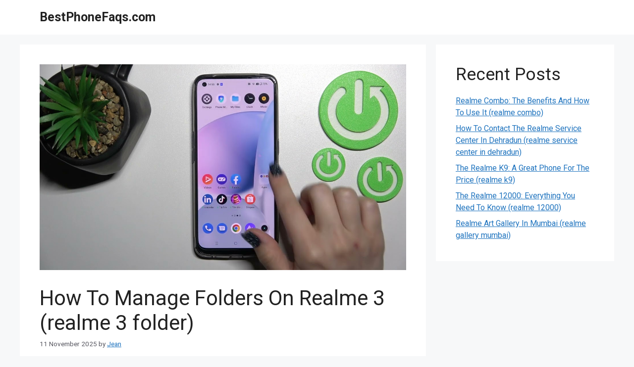

--- FILE ---
content_type: text/html; charset=UTF-8
request_url: https://bestphonefaqs.com/realme-3-folder/
body_size: 15737
content:
<!DOCTYPE html><html lang="en-GB"><head><meta charset="UTF-8"><link rel="profile" href="https://gmpg.org/xfn/11"><meta name='robots' content='index, follow, max-image-preview:large, max-snippet:-1, max-video-preview:-1' /><meta name="viewport" content="width=device-width, initial-scale=1"><title>How To Manage Folders On Realme 3 (realme 3 folder) - BestPhoneFaqs.com</title><link rel="stylesheet" href="https://bestphonefaqs.com/wp-content/cache/min/1/1c43ca98cbc6d63816a02b9c510e8257.css" data-minify="1" /><link rel="canonical" href="https://bestphonefaqs.com/realme-3-folder/" /><meta property="og:locale" content="en_GB" /><meta property="og:type" content="article" /><meta property="og:title" content="How To Manage Folders On Realme 3 (realme 3 folder) - BestPhoneFaqs.com" /><meta property="og:description" content="If you&#039;re anything like me, your phone is constantly jumbled with random pictures, half-finished apps, and miscellaneous files. It can be difficult to keep whatever organized, but thankfully there&#039;s a simple service: Realme 3&#039;s Folder Management feature. With this practical tool, you can quickly organize your files into cool little folders, making it easy to discover what you need when you require it." /><meta property="og:url" content="https://bestphonefaqs.com/realme-3-folder/" /><meta property="og:site_name" content="BestPhoneFaqs.com" /><meta property="article:published_time" content="2025-11-11T13:37:06+00:00" /><meta property="og:image" content="https://bestphonefaqs.com/wp-content/uploads/how-to-manage-folders-on-realme-3-realme-3-folder.jpg" /><meta property="og:image:width" content="1280" /><meta property="og:image:height" content="720" /><meta property="og:image:type" content="image/jpeg" /><meta name="author" content="Jean" /><meta name="twitter:card" content="summary_large_image" /><meta name="twitter:label1" content="Written by" /><meta name="twitter:data1" content="Jean" /><meta name="twitter:label2" content="Estimated reading time" /><meta name="twitter:data2" content="6 minutes" /> <script type="application/ld+json" class="yoast-schema-graph">{"@context":"https://schema.org","@graph":[{"@type":"Article","@id":"https://bestphonefaqs.com/realme-3-folder/#article","isPartOf":{"@id":"https://bestphonefaqs.com/realme-3-folder/"},"author":{"name":"Jean","@id":"https://bestphonefaqs.com/#/schema/person/79193f445625d802a60052a7c4b3baa6"},"headline":"How To Manage Folders On Realme 3 (realme 3 folder)","datePublished":"2025-11-11T13:37:06+00:00","dateModified":"2025-11-11T13:37:06+00:00","mainEntityOfPage":{"@id":"https://bestphonefaqs.com/realme-3-folder/"},"wordCount":1235,"publisher":{"@id":"https://bestphonefaqs.com/#organization"},"image":{"@id":"https://bestphonefaqs.com/realme-3-folder/#primaryimage"},"thumbnailUrl":"https://bestphonefaqs.com/wp-content/uploads/how-to-manage-folders-on-realme-3-realme-3-folder.jpg","articleSection":["FAQs","realme"],"inLanguage":"en-GB"},{"@type":"WebPage","@id":"https://bestphonefaqs.com/realme-3-folder/","url":"https://bestphonefaqs.com/realme-3-folder/","name":"How To Manage Folders On Realme 3 (realme 3 folder) - BestPhoneFaqs.com","isPartOf":{"@id":"https://bestphonefaqs.com/#website"},"primaryImageOfPage":{"@id":"https://bestphonefaqs.com/realme-3-folder/#primaryimage"},"image":{"@id":"https://bestphonefaqs.com/realme-3-folder/#primaryimage"},"thumbnailUrl":"https://bestphonefaqs.com/wp-content/uploads/how-to-manage-folders-on-realme-3-realme-3-folder.jpg","datePublished":"2025-11-11T13:37:06+00:00","dateModified":"2025-11-11T13:37:06+00:00","breadcrumb":{"@id":"https://bestphonefaqs.com/realme-3-folder/#breadcrumb"},"inLanguage":"en-GB","potentialAction":[{"@type":"ReadAction","target":["https://bestphonefaqs.com/realme-3-folder/"]}]},{"@type":"ImageObject","inLanguage":"en-GB","@id":"https://bestphonefaqs.com/realme-3-folder/#primaryimage","url":"https://bestphonefaqs.com/wp-content/uploads/how-to-manage-folders-on-realme-3-realme-3-folder.jpg","contentUrl":"https://bestphonefaqs.com/wp-content/uploads/how-to-manage-folders-on-realme-3-realme-3-folder.jpg","width":1280,"height":720},{"@type":"BreadcrumbList","@id":"https://bestphonefaqs.com/realme-3-folder/#breadcrumb","itemListElement":[{"@type":"ListItem","position":1,"name":"How To Manage Folders On Realme 3 (realme 3 folder)"}]},{"@type":"WebSite","@id":"https://bestphonefaqs.com/#website","url":"https://bestphonefaqs.com/","name":"BestPhoneFaqs.com","description":"Phone Questions","publisher":{"@id":"https://bestphonefaqs.com/#organization"},"potentialAction":[{"@type":"SearchAction","target":{"@type":"EntryPoint","urlTemplate":"https://bestphonefaqs.com/?s={search_term_string}"},"query-input":"required name=search_term_string"}],"inLanguage":"en-GB"},{"@type":"Organization","@id":"https://bestphonefaqs.com/#organization","name":"BestPhoneFaqs.com","url":"https://bestphonefaqs.com/","sameAs":[],"logo":{"@type":"ImageObject","inLanguage":"en-GB","@id":"https://bestphonefaqs.com/#/schema/logo/image/","url":"https://bestphonefaqs.com/wp-content/uploads/cropped-bestphonefaqs.com_.jpg","contentUrl":"https://bestphonefaqs.com/wp-content/uploads/cropped-bestphonefaqs.com_.jpg","width":512,"height":512,"caption":"BestPhoneFaqs.com"},"image":{"@id":"https://bestphonefaqs.com/#/schema/logo/image/"}},{"@type":"Person","@id":"https://bestphonefaqs.com/#/schema/person/79193f445625d802a60052a7c4b3baa6","name":"Jean","image":{"@type":"ImageObject","inLanguage":"en-GB","@id":"https://bestphonefaqs.com/#/schema/person/image/","url":"https://secure.gravatar.com/avatar/c8976b1ace7d5109df4bb4865901d9e642a3b5c5ab9978ceadd381111f031619?s=96&d=mm&r=g","contentUrl":"https://secure.gravatar.com/avatar/c8976b1ace7d5109df4bb4865901d9e642a3b5c5ab9978ceadd381111f031619?s=96&d=mm&r=g","caption":"Jean"},"sameAs":["https://bestphonefaqs.com"]}]}</script> <link rel='dns-prefetch' href='//fonts.googleapis.com' /><link href='https://fonts.gstatic.com' crossorigin rel='preconnect' /><link rel="alternate" type="application/rss+xml" title="BestPhoneFaqs.com &raquo; Feed" href="https://bestphonefaqs.com/feed/" /><link rel="alternate" type="application/rss+xml" title="BestPhoneFaqs.com &raquo; Comments Feed" href="https://bestphonefaqs.com/comments/feed/" /><style id='wp-img-auto-sizes-contain-inline-css'>img:is([sizes=auto i],[sizes^="auto," i]){contain-intrinsic-size:3000px 1500px}</style><style id='wp-emoji-styles-inline-css'>img.wp-smiley,img.emoji{display:inline!important;border:none!important;box-shadow:none!important;height:1em!important;width:1em!important;margin:0 0.07em!important;vertical-align:-0.1em!important;background:none!important;padding:0!important}</style><style id='wp-block-library-inline-css'>:root{--wp-block-synced-color:#7a00df;--wp-block-synced-color--rgb:122,0,223;--wp-bound-block-color:var(--wp-block-synced-color);--wp-editor-canvas-background:#ddd;--wp-admin-theme-color:#007cba;--wp-admin-theme-color--rgb:0,124,186;--wp-admin-theme-color-darker-10:#006ba1;--wp-admin-theme-color-darker-10--rgb:0,107,160.5;--wp-admin-theme-color-darker-20:#005a87;--wp-admin-theme-color-darker-20--rgb:0,90,135;--wp-admin-border-width-focus:2px}@media (min-resolution:192dpi){:root{--wp-admin-border-width-focus:1.5px}}.wp-element-button{cursor:pointer}:root .has-very-light-gray-background-color{background-color:#eee}:root .has-very-dark-gray-background-color{background-color:#313131}:root .has-very-light-gray-color{color:#eee}:root .has-very-dark-gray-color{color:#313131}:root .has-vivid-green-cyan-to-vivid-cyan-blue-gradient-background{background:linear-gradient(135deg,#00d084,#0693e3)}:root .has-purple-crush-gradient-background{background:linear-gradient(135deg,#34e2e4,#4721fb 50%,#ab1dfe)}:root .has-hazy-dawn-gradient-background{background:linear-gradient(135deg,#faaca8,#dad0ec)}:root .has-subdued-olive-gradient-background{background:linear-gradient(135deg,#fafae1,#67a671)}:root .has-atomic-cream-gradient-background{background:linear-gradient(135deg,#fdd79a,#004a59)}:root .has-nightshade-gradient-background{background:linear-gradient(135deg,#330968,#31cdcf)}:root .has-midnight-gradient-background{background:linear-gradient(135deg,#020381,#2874fc)}:root{--wp--preset--font-size--normal:16px;--wp--preset--font-size--huge:42px}.has-regular-font-size{font-size:1em}.has-larger-font-size{font-size:2.625em}.has-normal-font-size{font-size:var(--wp--preset--font-size--normal)}.has-huge-font-size{font-size:var(--wp--preset--font-size--huge)}.has-text-align-center{text-align:center}.has-text-align-left{text-align:left}.has-text-align-right{text-align:right}.has-fit-text{white-space:nowrap!important}#end-resizable-editor-section{display:none}.aligncenter{clear:both}.items-justified-left{justify-content:flex-start}.items-justified-center{justify-content:center}.items-justified-right{justify-content:flex-end}.items-justified-space-between{justify-content:space-between}.screen-reader-text{border:0;clip-path:inset(50%);height:1px;margin:-1px;overflow:hidden;padding:0;position:absolute;width:1px;word-wrap:normal!important}.screen-reader-text:focus{background-color:#ddd;clip-path:none;color:#444;display:block;font-size:1em;height:auto;left:5px;line-height:normal;padding:15px 23px 14px;text-decoration:none;top:5px;width:auto;z-index:100000}html :where(.has-border-color){border-style:solid}html :where([style*=border-top-color]){border-top-style:solid}html :where([style*=border-right-color]){border-right-style:solid}html :where([style*=border-bottom-color]){border-bottom-style:solid}html :where([style*=border-left-color]){border-left-style:solid}html :where([style*=border-width]){border-style:solid}html :where([style*=border-top-width]){border-top-style:solid}html :where([style*=border-right-width]){border-right-style:solid}html :where([style*=border-bottom-width]){border-bottom-style:solid}html :where([style*=border-left-width]){border-left-style:solid}html :where(img[class*=wp-image-]){height:auto;max-width:100%}:where(figure){margin:0 0 1em}html :where(.is-position-sticky){--wp-admin--admin-bar--position-offset:var(--wp-admin--admin-bar--height,0)}@media screen and (max-width:600px){html :where(.is-position-sticky){--wp-admin--admin-bar--position-offset:0}}</style><style id='wp-block-heading-inline-css'>h1:where(.wp-block-heading).has-background,h2:where(.wp-block-heading).has-background,h3:where(.wp-block-heading).has-background,h4:where(.wp-block-heading).has-background,h5:where(.wp-block-heading).has-background,h6:where(.wp-block-heading).has-background{padding:1.25em 2.375em}h1.has-text-align-left[style*=writing-mode]:where([style*=vertical-lr]),h1.has-text-align-right[style*=writing-mode]:where([style*=vertical-rl]),h2.has-text-align-left[style*=writing-mode]:where([style*=vertical-lr]),h2.has-text-align-right[style*=writing-mode]:where([style*=vertical-rl]),h3.has-text-align-left[style*=writing-mode]:where([style*=vertical-lr]),h3.has-text-align-right[style*=writing-mode]:where([style*=vertical-rl]),h4.has-text-align-left[style*=writing-mode]:where([style*=vertical-lr]),h4.has-text-align-right[style*=writing-mode]:where([style*=vertical-rl]),h5.has-text-align-left[style*=writing-mode]:where([style*=vertical-lr]),h5.has-text-align-right[style*=writing-mode]:where([style*=vertical-rl]),h6.has-text-align-left[style*=writing-mode]:where([style*=vertical-lr]),h6.has-text-align-right[style*=writing-mode]:where([style*=vertical-rl]){rotate:180deg}</style><style id='wp-block-latest-posts-inline-css'>.wp-block-latest-posts{box-sizing:border-box}.wp-block-latest-posts.alignleft{margin-right:2em}.wp-block-latest-posts.alignright{margin-left:2em}.wp-block-latest-posts.wp-block-latest-posts__list{list-style:none}.wp-block-latest-posts.wp-block-latest-posts__list li{clear:both;overflow-wrap:break-word}.wp-block-latest-posts.is-grid{display:flex;flex-wrap:wrap}.wp-block-latest-posts.is-grid li{margin:0 1.25em 1.25em 0;width:100%}@media (min-width:600px){.wp-block-latest-posts.columns-2 li{width:calc(50% - .625em)}.wp-block-latest-posts.columns-2 li:nth-child(2n){margin-right:0}.wp-block-latest-posts.columns-3 li{width:calc(33.33333% - .83333em)}.wp-block-latest-posts.columns-3 li:nth-child(3n){margin-right:0}.wp-block-latest-posts.columns-4 li{width:calc(25% - .9375em)}.wp-block-latest-posts.columns-4 li:nth-child(4n){margin-right:0}.wp-block-latest-posts.columns-5 li{width:calc(20% - 1em)}.wp-block-latest-posts.columns-5 li:nth-child(5n){margin-right:0}.wp-block-latest-posts.columns-6 li{width:calc(16.66667% - 1.04167em)}.wp-block-latest-posts.columns-6 li:nth-child(6n){margin-right:0}}:root :where(.wp-block-latest-posts.is-grid){padding:0}:root :where(.wp-block-latest-posts.wp-block-latest-posts__list){padding-left:0}.wp-block-latest-posts__post-author,.wp-block-latest-posts__post-date{display:block;font-size:.8125em}.wp-block-latest-posts__post-excerpt,.wp-block-latest-posts__post-full-content{margin-bottom:1em;margin-top:.5em}.wp-block-latest-posts__featured-image a{display:inline-block}.wp-block-latest-posts__featured-image img{height:auto;max-width:100%;width:auto}.wp-block-latest-posts__featured-image.alignleft{float:left;margin-right:1em}.wp-block-latest-posts__featured-image.alignright{float:right;margin-left:1em}.wp-block-latest-posts__featured-image.aligncenter{margin-bottom:1em;text-align:center}</style><style id='wp-block-group-inline-css'>.wp-block-group{box-sizing:border-box}:where(.wp-block-group.wp-block-group-is-layout-constrained){position:relative}</style><style id='global-styles-inline-css'>:root{--wp--preset--aspect-ratio--square:1;--wp--preset--aspect-ratio--4-3:4/3;--wp--preset--aspect-ratio--3-4:3/4;--wp--preset--aspect-ratio--3-2:3/2;--wp--preset--aspect-ratio--2-3:2/3;--wp--preset--aspect-ratio--16-9:16/9;--wp--preset--aspect-ratio--9-16:9/16;--wp--preset--color--black:#000;--wp--preset--color--cyan-bluish-gray:#abb8c3;--wp--preset--color--white:#fff;--wp--preset--color--pale-pink:#f78da7;--wp--preset--color--vivid-red:#cf2e2e;--wp--preset--color--luminous-vivid-orange:#ff6900;--wp--preset--color--luminous-vivid-amber:#fcb900;--wp--preset--color--light-green-cyan:#7bdcb5;--wp--preset--color--vivid-green-cyan:#00d084;--wp--preset--color--pale-cyan-blue:#8ed1fc;--wp--preset--color--vivid-cyan-blue:#0693e3;--wp--preset--color--vivid-purple:#9b51e0;--wp--preset--color--contrast:var(--contrast);--wp--preset--color--contrast-2:var(--contrast-2);--wp--preset--color--contrast-3:var(--contrast-3);--wp--preset--color--base:var(--base);--wp--preset--color--base-2:var(--base-2);--wp--preset--color--base-3:var(--base-3);--wp--preset--color--accent:var(--accent);--wp--preset--gradient--vivid-cyan-blue-to-vivid-purple:linear-gradient(135deg,rgb(6,147,227) 0%,rgb(155,81,224) 100%);--wp--preset--gradient--light-green-cyan-to-vivid-green-cyan:linear-gradient(135deg,rgb(122,220,180) 0%,rgb(0,208,130) 100%);--wp--preset--gradient--luminous-vivid-amber-to-luminous-vivid-orange:linear-gradient(135deg,rgb(252,185,0) 0%,rgb(255,105,0) 100%);--wp--preset--gradient--luminous-vivid-orange-to-vivid-red:linear-gradient(135deg,rgb(255,105,0) 0%,rgb(207,46,46) 100%);--wp--preset--gradient--very-light-gray-to-cyan-bluish-gray:linear-gradient(135deg,rgb(238,238,238) 0%,rgb(169,184,195) 100%);--wp--preset--gradient--cool-to-warm-spectrum:linear-gradient(135deg,rgb(74,234,220) 0%,rgb(151,120,209) 20%,rgb(207,42,186) 40%,rgb(238,44,130) 60%,rgb(251,105,98) 80%,rgb(254,248,76) 100%);--wp--preset--gradient--blush-light-purple:linear-gradient(135deg,rgb(255,206,236) 0%,rgb(152,150,240) 100%);--wp--preset--gradient--blush-bordeaux:linear-gradient(135deg,rgb(254,205,165) 0%,rgb(254,45,45) 50%,rgb(107,0,62) 100%);--wp--preset--gradient--luminous-dusk:linear-gradient(135deg,rgb(255,203,112) 0%,rgb(199,81,192) 50%,rgb(65,88,208) 100%);--wp--preset--gradient--pale-ocean:linear-gradient(135deg,rgb(255,245,203) 0%,rgb(182,227,212) 50%,rgb(51,167,181) 100%);--wp--preset--gradient--electric-grass:linear-gradient(135deg,rgb(202,248,128) 0%,rgb(113,206,126) 100%);--wp--preset--gradient--midnight:linear-gradient(135deg,rgb(2,3,129) 0%,rgb(40,116,252) 100%);--wp--preset--font-size--small:13px;--wp--preset--font-size--medium:20px;--wp--preset--font-size--large:36px;--wp--preset--font-size--x-large:42px;--wp--preset--spacing--20:.44rem;--wp--preset--spacing--30:.67rem;--wp--preset--spacing--40:1rem;--wp--preset--spacing--50:1.5rem;--wp--preset--spacing--60:2.25rem;--wp--preset--spacing--70:3.38rem;--wp--preset--spacing--80:5.06rem;--wp--preset--shadow--natural:6px 6px 9px rgba(0,0,0,.2);--wp--preset--shadow--deep:12px 12px 50px rgba(0,0,0,.4);--wp--preset--shadow--sharp:6px 6px 0 rgba(0,0,0,.2);--wp--preset--shadow--outlined:6px 6px 0 -3px rgb(255,255,255),6px 6px rgb(0,0,0);--wp--preset--shadow--crisp:6px 6px 0 rgb(0,0,0)}:where(.is-layout-flex){gap:.5em}:where(.is-layout-grid){gap:.5em}body .is-layout-flex{display:flex}.is-layout-flex{flex-wrap:wrap;align-items:center}.is-layout-flex>:is(*,div){margin:0}body .is-layout-grid{display:grid}.is-layout-grid>:is(*,div){margin:0}:where(.wp-block-columns.is-layout-flex){gap:2em}:where(.wp-block-columns.is-layout-grid){gap:2em}:where(.wp-block-post-template.is-layout-flex){gap:1.25em}:where(.wp-block-post-template.is-layout-grid){gap:1.25em}.has-black-color{color:var(--wp--preset--color--black)!important}.has-cyan-bluish-gray-color{color:var(--wp--preset--color--cyan-bluish-gray)!important}.has-white-color{color:var(--wp--preset--color--white)!important}.has-pale-pink-color{color:var(--wp--preset--color--pale-pink)!important}.has-vivid-red-color{color:var(--wp--preset--color--vivid-red)!important}.has-luminous-vivid-orange-color{color:var(--wp--preset--color--luminous-vivid-orange)!important}.has-luminous-vivid-amber-color{color:var(--wp--preset--color--luminous-vivid-amber)!important}.has-light-green-cyan-color{color:var(--wp--preset--color--light-green-cyan)!important}.has-vivid-green-cyan-color{color:var(--wp--preset--color--vivid-green-cyan)!important}.has-pale-cyan-blue-color{color:var(--wp--preset--color--pale-cyan-blue)!important}.has-vivid-cyan-blue-color{color:var(--wp--preset--color--vivid-cyan-blue)!important}.has-vivid-purple-color{color:var(--wp--preset--color--vivid-purple)!important}.has-black-background-color{background-color:var(--wp--preset--color--black)!important}.has-cyan-bluish-gray-background-color{background-color:var(--wp--preset--color--cyan-bluish-gray)!important}.has-white-background-color{background-color:var(--wp--preset--color--white)!important}.has-pale-pink-background-color{background-color:var(--wp--preset--color--pale-pink)!important}.has-vivid-red-background-color{background-color:var(--wp--preset--color--vivid-red)!important}.has-luminous-vivid-orange-background-color{background-color:var(--wp--preset--color--luminous-vivid-orange)!important}.has-luminous-vivid-amber-background-color{background-color:var(--wp--preset--color--luminous-vivid-amber)!important}.has-light-green-cyan-background-color{background-color:var(--wp--preset--color--light-green-cyan)!important}.has-vivid-green-cyan-background-color{background-color:var(--wp--preset--color--vivid-green-cyan)!important}.has-pale-cyan-blue-background-color{background-color:var(--wp--preset--color--pale-cyan-blue)!important}.has-vivid-cyan-blue-background-color{background-color:var(--wp--preset--color--vivid-cyan-blue)!important}.has-vivid-purple-background-color{background-color:var(--wp--preset--color--vivid-purple)!important}.has-black-border-color{border-color:var(--wp--preset--color--black)!important}.has-cyan-bluish-gray-border-color{border-color:var(--wp--preset--color--cyan-bluish-gray)!important}.has-white-border-color{border-color:var(--wp--preset--color--white)!important}.has-pale-pink-border-color{border-color:var(--wp--preset--color--pale-pink)!important}.has-vivid-red-border-color{border-color:var(--wp--preset--color--vivid-red)!important}.has-luminous-vivid-orange-border-color{border-color:var(--wp--preset--color--luminous-vivid-orange)!important}.has-luminous-vivid-amber-border-color{border-color:var(--wp--preset--color--luminous-vivid-amber)!important}.has-light-green-cyan-border-color{border-color:var(--wp--preset--color--light-green-cyan)!important}.has-vivid-green-cyan-border-color{border-color:var(--wp--preset--color--vivid-green-cyan)!important}.has-pale-cyan-blue-border-color{border-color:var(--wp--preset--color--pale-cyan-blue)!important}.has-vivid-cyan-blue-border-color{border-color:var(--wp--preset--color--vivid-cyan-blue)!important}.has-vivid-purple-border-color{border-color:var(--wp--preset--color--vivid-purple)!important}.has-vivid-cyan-blue-to-vivid-purple-gradient-background{background:var(--wp--preset--gradient--vivid-cyan-blue-to-vivid-purple)!important}.has-light-green-cyan-to-vivid-green-cyan-gradient-background{background:var(--wp--preset--gradient--light-green-cyan-to-vivid-green-cyan)!important}.has-luminous-vivid-amber-to-luminous-vivid-orange-gradient-background{background:var(--wp--preset--gradient--luminous-vivid-amber-to-luminous-vivid-orange)!important}.has-luminous-vivid-orange-to-vivid-red-gradient-background{background:var(--wp--preset--gradient--luminous-vivid-orange-to-vivid-red)!important}.has-very-light-gray-to-cyan-bluish-gray-gradient-background{background:var(--wp--preset--gradient--very-light-gray-to-cyan-bluish-gray)!important}.has-cool-to-warm-spectrum-gradient-background{background:var(--wp--preset--gradient--cool-to-warm-spectrum)!important}.has-blush-light-purple-gradient-background{background:var(--wp--preset--gradient--blush-light-purple)!important}.has-blush-bordeaux-gradient-background{background:var(--wp--preset--gradient--blush-bordeaux)!important}.has-luminous-dusk-gradient-background{background:var(--wp--preset--gradient--luminous-dusk)!important}.has-pale-ocean-gradient-background{background:var(--wp--preset--gradient--pale-ocean)!important}.has-electric-grass-gradient-background{background:var(--wp--preset--gradient--electric-grass)!important}.has-midnight-gradient-background{background:var(--wp--preset--gradient--midnight)!important}.has-small-font-size{font-size:var(--wp--preset--font-size--small)!important}.has-medium-font-size{font-size:var(--wp--preset--font-size--medium)!important}.has-large-font-size{font-size:var(--wp--preset--font-size--large)!important}.has-x-large-font-size{font-size:var(--wp--preset--font-size--x-large)!important}</style><style id='classic-theme-styles-inline-css'>
/*! This file is auto-generated */
.wp-block-button__link{color:#fff;background-color:#32373c;border-radius:9999px;box-shadow:none;text-decoration:none;padding:calc(.667em + 2px) calc(1.333em + 2px);font-size:1.125em}.wp-block-file__button{background:#32373c;color:#fff;text-decoration:none}</style><style id='ez-toc-inline-css'>div#ez-toc-container p.ez-toc-title{font-size:120%}div#ez-toc-container p.ez-toc-title{font-weight:500}div#ez-toc-container ul li{font-size:95%}div#ez-toc-container nav ul ul li ul li{font-size:90%!important}.ez-toc-container-direction{direction:ltr}.ez-toc-counter ul{counter-reset:item}.ez-toc-counter nav ul li a::before{content:counters(item,".",decimal) ". ";display:inline-block;counter-increment:item;margin-right:.2em;float:left}.ez-toc-widget-direction{direction:ltr}.ez-toc-widget-container ul{counter-reset:item}.ez-toc-widget-container nav ul li a::before{content:counters(item,".",decimal) ". ";display:inline-block;counter-increment:item;margin-right:.2em;float:left}</style><style id='generate-style-inline-css'>body{background-color:var(--base-2);color:var(--contrast)}a{color:var(--accent)}a{text-decoration:underline}.entry-title a,.site-branding a,a.button,.wp-block-button__link,.main-navigation a{text-decoration:none}a:hover,a:focus,a:active{color:var(--contrast)}.wp-block-group__inner-container{max-width:1200px;margin-left:auto;margin-right:auto}:root{--contrast:#222;--contrast-2:#575760;--contrast-3:#b2b2be;--base:#f0f0f0;--base-2:#f7f8f9;--base-3:#fff;--accent:#1e73be}.has-contrast-color{color:#222}.has-contrast-background-color{background-color:#222}.has-contrast-2-color{color:#575760}.has-contrast-2-background-color{background-color:#575760}.has-contrast-3-color{color:#b2b2be}.has-contrast-3-background-color{background-color:#b2b2be}.has-base-color{color:#f0f0f0}.has-base-background-color{background-color:#f0f0f0}.has-base-2-color{color:#f7f8f9}.has-base-2-background-color{background-color:#f7f8f9}.has-base-3-color{color:#fff}.has-base-3-background-color{background-color:#fff}.has-accent-color{color:#1e73be}.has-accent-background-color{background-color:#1e73be}body,button,input,select,textarea{font-family:Roboto,sans-serif;font-size:16px}.top-bar{background-color:#636363;color:#fff}.top-bar a{color:#fff}.top-bar a:hover{color:#303030}.site-header{background-color:var(--base-3)}.main-title a,.main-title a:hover{color:var(--contrast)}.site-description{color:var(--contrast-2)}.mobile-menu-control-wrapper .menu-toggle,.mobile-menu-control-wrapper .menu-toggle:hover,.mobile-menu-control-wrapper .menu-toggle:focus,.has-inline-mobile-toggle #site-navigation.toggled{background-color:rgba(0,0,0,.02)}.main-navigation,.main-navigation ul ul{background-color:var(--base-3)}.main-navigation .main-nav ul li a,.main-navigation .menu-toggle,.main-navigation .menu-bar-items{color:var(--contrast)}.main-navigation .main-nav ul li:not([class*="current-menu-"]):hover>a,.main-navigation .main-nav ul li:not([class*="current-menu-"]):focus>a,.main-navigation .main-nav ul li.sfHover:not([class*="current-menu-"])>a,.main-navigation .menu-bar-item:hover>a,.main-navigation .menu-bar-item.sfHover>a{color:var(--accent)}button.menu-toggle:hover,button.menu-toggle:focus{color:var(--contrast)}.main-navigation .main-nav ul li[class*="current-menu-"]>a{color:var(--accent)}.navigation-search input[type="search"],.navigation-search input[type="search"]:active,.navigation-search input[type="search"]:focus,.main-navigation .main-nav ul li.search-item.active>a,.main-navigation .menu-bar-items .search-item.active>a{color:var(--accent)}.main-navigation ul ul{background-color:var(--base)}.separate-containers .inside-article,.separate-containers .comments-area,.separate-containers .page-header,.one-container .container,.separate-containers .paging-navigation,.inside-page-header{background-color:var(--base-3)}.entry-title a{color:var(--contrast)}.entry-title a:hover{color:var(--contrast-2)}.entry-meta{color:var(--contrast-2)}.sidebar .widget{background-color:var(--base-3)}.footer-widgets{background-color:var(--base-3)}.site-info{background-color:var(--base-3)}input[type="text"],input[type="email"],input[type="url"],input[type="password"],input[type="search"],input[type="tel"],input[type="number"],textarea,select{color:var(--contrast);background-color:var(--base-2);border-color:var(--base)}input[type="text"]:focus,input[type="email"]:focus,input[type="url"]:focus,input[type="password"]:focus,input[type="search"]:focus,input[type="tel"]:focus,input[type="number"]:focus,textarea:focus,select:focus{color:var(--contrast);background-color:var(--base-2);border-color:var(--contrast-3)}button,html input[type="button"],input[type="reset"],input[type="submit"],a.button,a.wp-block-button__link:not(.has-background){color:#fff;background-color:#55555e}button:hover,html input[type="button"]:hover,input[type="reset"]:hover,input[type="submit"]:hover,a.button:hover,button:focus,html input[type="button"]:focus,input[type="reset"]:focus,input[type="submit"]:focus,a.button:focus,a.wp-block-button__link:not(.has-background):active,a.wp-block-button__link:not(.has-background):focus,a.wp-block-button__link:not(.has-background):hover{color:#fff;background-color:#3f4047}a.generate-back-to-top{background-color:rgba(0,0,0,.4);color:#fff}a.generate-back-to-top:hover,a.generate-back-to-top:focus{background-color:rgba(0,0,0,.6);color:#fff}@media (max-width:768px){.main-navigation .menu-bar-item:hover>a,.main-navigation .menu-bar-item.sfHover>a{background:none;color:var(--contrast)}}.nav-below-header .main-navigation .inside-navigation.grid-container,.nav-above-header .main-navigation .inside-navigation.grid-container{padding:0 20px 0 20px}.site-main .wp-block-group__inner-container{padding:40px}.separate-containers .paging-navigation{padding-top:20px;padding-bottom:20px}.entry-content .alignwide,body:not(.no-sidebar) .entry-content .alignfull{margin-left:-40px;width:calc(100% + 80px);max-width:calc(100% + 80px)}.rtl .menu-item-has-children .dropdown-menu-toggle{padding-left:20px}.rtl .main-navigation .main-nav ul li.menu-item-has-children>a{padding-right:20px}@media (max-width:768px){.separate-containers .inside-article,.separate-containers .comments-area,.separate-containers .page-header,.separate-containers .paging-navigation,.one-container .site-content,.inside-page-header{padding:30px}.site-main .wp-block-group__inner-container{padding:30px}.inside-top-bar{padding-right:30px;padding-left:30px}.inside-header{padding-right:30px;padding-left:30px}.widget-area .widget{padding-top:30px;padding-right:30px;padding-bottom:30px;padding-left:30px}.footer-widgets-container{padding-top:30px;padding-right:30px;padding-bottom:30px;padding-left:30px}.inside-site-info{padding-right:30px;padding-left:30px}.entry-content .alignwide,body:not(.no-sidebar) .entry-content .alignfull{margin-left:-30px;width:calc(100% + 60px);max-width:calc(100% + 60px)}.one-container .site-main .paging-navigation{margin-bottom:20px}}.is-right-sidebar{width:30%}.is-left-sidebar{width:30%}.site-content .content-area{width:70%}@media (max-width:768px){.main-navigation .menu-toggle,.sidebar-nav-mobile:not(#sticky-placeholder){display:block}.main-navigation ul,.gen-sidebar-nav,.main-navigation:not(.slideout-navigation):not(.toggled) .main-nav>ul,.has-inline-mobile-toggle #site-navigation .inside-navigation>*:not(.navigation-search):not(.main-nav){display:none}.nav-align-right .inside-navigation,.nav-align-center .inside-navigation{justify-content:space-between}.has-inline-mobile-toggle .mobile-menu-control-wrapper{display:flex;flex-wrap:wrap}.has-inline-mobile-toggle .inside-header{flex-direction:row;text-align:left;flex-wrap:wrap}.has-inline-mobile-toggle .header-widget,.has-inline-mobile-toggle #site-navigation{flex-basis:100%}.nav-float-left .has-inline-mobile-toggle #site-navigation{order:10}}</style><link rel='stylesheet' id='generate-google-fonts-css' href='https://fonts.googleapis.com/css?family=Roboto%3A100%2C100italic%2C300%2C300italic%2Cregular%2Citalic%2C500%2C500italic%2C700%2C700italic%2C900%2C900italic&#038;display=auto&#038;ver=3.1.3' media='all' /><style id='rocket-lazyload-inline-css'>.rll-youtube-player{position:relative;padding-bottom:56.23%;height:0;overflow:hidden;max-width:100%}.rll-youtube-player iframe{position:absolute;top:0;left:0;width:100%;height:100%;z-index:100;background:0 0}.rll-youtube-player img{bottom:0;display:block;left:0;margin:auto;max-width:100%;width:100%;position:absolute;right:0;top:0;border:none;height:auto;cursor:pointer;-webkit-transition:.4s all;-moz-transition:.4s all;transition:.4s all}.rll-youtube-player img:hover{-webkit-filter:brightness(75%)}.rll-youtube-player .play{height:72px;width:72px;left:50%;top:50%;margin-left:-36px;margin-top:-36px;position:absolute;background:url(https://bestphonefaqs.com/wp-content/plugins/wp-rocket/assets/img/youtube.png) no-repeat;cursor:pointer}.wp-has-aspect-ratio .rll-youtube-player{position:absolute;padding-bottom:0;width:100%;height:100%;top:0;bottom:0;left:0;right:0}</style><link rel="https://api.w.org/" href="https://bestphonefaqs.com/wp-json/" /><link rel="alternate" title="JSON" type="application/json" href="https://bestphonefaqs.com/wp-json/wp/v2/posts/152" /><link rel="EditURI" type="application/rsd+xml" title="RSD" href="https://bestphonefaqs.com/xmlrpc.php?rsd" /><meta name="generator" content="WordPress 6.9" /><link rel='shortlink' href='https://bestphonefaqs.com/?p=152' /><link rel="icon" href="https://bestphonefaqs.com/wp-content/uploads/cropped-bestphonefaqs.com_-32x32.jpg" sizes="32x32" /><link rel="icon" href="https://bestphonefaqs.com/wp-content/uploads/cropped-bestphonefaqs.com_-192x192.jpg" sizes="192x192" /><link rel="apple-touch-icon" href="https://bestphonefaqs.com/wp-content/uploads/cropped-bestphonefaqs.com_-180x180.jpg" /><meta name="msapplication-TileImage" content="https://bestphonefaqs.com/wp-content/uploads/cropped-bestphonefaqs.com_-270x270.jpg" /> <noscript><style id="rocket-lazyload-nojs-css">.rll-youtube-player,[data-lazy-src]{display:none!important}</style></noscript> <script async src="https://pagead2.googlesyndication.com/pagead/js/adsbygoogle.js?client=ca-pub-4606656162652609"
     crossorigin="anonymous"></script> </head><body class="wp-singular post-template-default single single-post postid-152 single-format-standard wp-embed-responsive wp-theme-generatepress right-sidebar nav-float-right separate-containers header-aligned-left dropdown-hover featured-image-active" itemtype="https://schema.org/Blog" itemscope> <a class="screen-reader-text skip-link" href="#content" title="Skip to content">Skip to content</a><header class="site-header has-inline-mobile-toggle" id="masthead" aria-label="Site"  itemtype="https://schema.org/WPHeader" itemscope><div class="inside-header grid-container"><div class="site-branding"><p class="main-title" itemprop="headline"> <a href="https://bestphonefaqs.com/" rel="home"> BestPhoneFaqs.com </a></p></div><nav class="main-navigation mobile-menu-control-wrapper" id="mobile-menu-control-wrapper" aria-label="Mobile Toggle"> <button data-nav="site-navigation" class="menu-toggle" aria-controls="primary-menu" aria-expanded="false"> <span class="gp-icon icon-menu-bars"><svg viewBox="0 0 512 512" aria-hidden="true" xmlns="http://www.w3.org/2000/svg" width="1em" height="1em"><path d="M0 96c0-13.255 10.745-24 24-24h464c13.255 0 24 10.745 24 24s-10.745 24-24 24H24c-13.255 0-24-10.745-24-24zm0 160c0-13.255 10.745-24 24-24h464c13.255 0 24 10.745 24 24s-10.745 24-24 24H24c-13.255 0-24-10.745-24-24zm0 160c0-13.255 10.745-24 24-24h464c13.255 0 24 10.745 24 24s-10.745 24-24 24H24c-13.255 0-24-10.745-24-24z" /></svg><svg viewBox="0 0 512 512" aria-hidden="true" xmlns="http://www.w3.org/2000/svg" width="1em" height="1em"><path d="M71.029 71.029c9.373-9.372 24.569-9.372 33.942 0L256 222.059l151.029-151.03c9.373-9.372 24.569-9.372 33.942 0 9.372 9.373 9.372 24.569 0 33.942L289.941 256l151.03 151.029c9.372 9.373 9.372 24.569 0 33.942-9.373 9.372-24.569 9.372-33.942 0L256 289.941l-151.029 151.03c-9.373 9.372-24.569 9.372-33.942 0-9.372-9.373-9.372-24.569 0-33.942L222.059 256 71.029 104.971c-9.372-9.373-9.372-24.569 0-33.942z" /></svg></span><span class="screen-reader-text">Menu</span> </button></nav><nav class="main-navigation sub-menu-right" id="site-navigation" aria-label="Primary"  itemtype="https://schema.org/SiteNavigationElement" itemscope><div class="inside-navigation grid-container"> <button class="menu-toggle" aria-controls="primary-menu" aria-expanded="false"> <span class="gp-icon icon-menu-bars"><svg viewBox="0 0 512 512" aria-hidden="true" xmlns="http://www.w3.org/2000/svg" width="1em" height="1em"><path d="M0 96c0-13.255 10.745-24 24-24h464c13.255 0 24 10.745 24 24s-10.745 24-24 24H24c-13.255 0-24-10.745-24-24zm0 160c0-13.255 10.745-24 24-24h464c13.255 0 24 10.745 24 24s-10.745 24-24 24H24c-13.255 0-24-10.745-24-24zm0 160c0-13.255 10.745-24 24-24h464c13.255 0 24 10.745 24 24s-10.745 24-24 24H24c-13.255 0-24-10.745-24-24z" /></svg><svg viewBox="0 0 512 512" aria-hidden="true" xmlns="http://www.w3.org/2000/svg" width="1em" height="1em"><path d="M71.029 71.029c9.373-9.372 24.569-9.372 33.942 0L256 222.059l151.029-151.03c9.373-9.372 24.569-9.372 33.942 0 9.372 9.373 9.372 24.569 0 33.942L289.941 256l151.03 151.029c9.372 9.373 9.372 24.569 0 33.942-9.373 9.372-24.569 9.372-33.942 0L256 289.941l-151.029 151.03c-9.373 9.372-24.569 9.372-33.942 0-9.372-9.373-9.372-24.569 0-33.942L222.059 256 71.029 104.971c-9.372-9.373-9.372-24.569 0-33.942z" /></svg></span><span class="mobile-menu">Menu</span> </button></div></nav></div></header><div class="site grid-container container hfeed" id="page"><div class="site-content" id="content"><div class="content-area" id="primary"><main class="site-main" id="main"><article id="post-152" class="post-152 post type-post status-publish format-standard has-post-thumbnail hentry category-faqs category-realme" itemtype="https://schema.org/CreativeWork" itemscope><div class="inside-article"><div class="featured-image page-header-image-single grid-container grid-parent"> <img width="1280" height="720" src="data:image/svg+xml,%3Csvg%20xmlns='http://www.w3.org/2000/svg'%20viewBox='0%200%201280%20720'%3E%3C/svg%3E" class="attachment-full size-full wp-post-image" alt="" itemprop="image" decoding="async" fetchpriority="high" data-lazy-srcset="https://bestphonefaqs.com/wp-content/uploads/how-to-manage-folders-on-realme-3-realme-3-folder.jpg 1280w, https://bestphonefaqs.com/wp-content/uploads/how-to-manage-folders-on-realme-3-realme-3-folder-300x169.jpg 300w, https://bestphonefaqs.com/wp-content/uploads/how-to-manage-folders-on-realme-3-realme-3-folder-1024x576.jpg 1024w, https://bestphonefaqs.com/wp-content/uploads/how-to-manage-folders-on-realme-3-realme-3-folder-150x84.jpg 150w, https://bestphonefaqs.com/wp-content/uploads/how-to-manage-folders-on-realme-3-realme-3-folder-768x432.jpg 768w" data-lazy-sizes="(max-width: 1280px) 100vw, 1280px" data-lazy-src="https://bestphonefaqs.com/wp-content/uploads/how-to-manage-folders-on-realme-3-realme-3-folder.jpg" /><noscript><img width="1280" height="720" src="https://bestphonefaqs.com/wp-content/uploads/how-to-manage-folders-on-realme-3-realme-3-folder.jpg" class="attachment-full size-full wp-post-image" alt="" itemprop="image" decoding="async" fetchpriority="high" srcset="https://bestphonefaqs.com/wp-content/uploads/how-to-manage-folders-on-realme-3-realme-3-folder.jpg 1280w, https://bestphonefaqs.com/wp-content/uploads/how-to-manage-folders-on-realme-3-realme-3-folder-300x169.jpg 300w, https://bestphonefaqs.com/wp-content/uploads/how-to-manage-folders-on-realme-3-realme-3-folder-1024x576.jpg 1024w, https://bestphonefaqs.com/wp-content/uploads/how-to-manage-folders-on-realme-3-realme-3-folder-150x84.jpg 150w, https://bestphonefaqs.com/wp-content/uploads/how-to-manage-folders-on-realme-3-realme-3-folder-768x432.jpg 768w" sizes="(max-width: 1280px) 100vw, 1280px" /></noscript></div><header class="entry-header" aria-label="Content"><h1 class="entry-title" itemprop="headline">How To Manage Folders On Realme 3 (realme 3 folder)</h1><div class="entry-meta"> <span class="posted-on"><time class="entry-date published" datetime="2025-11-11T13:37:06+00:00" itemprop="datePublished">11 November 2025</time></span> <span class="byline">by <span class="author vcard" itemprop="author" itemtype="https://schema.org/Person" itemscope><a class="url fn n" href="https://bestphonefaqs.com/author/admin/" title="View all posts by Jean" rel="author" itemprop="url"><span class="author-name" itemprop="name">Jean</span></a></span></span></div></header><div class="entry-content" itemprop="text"><p><em><strong>How To Manage Folders On Realme 3</strong></em></p><p>If you&#8217;re anything like me, your phone is constantly jumbled with random pictures, half-finished apps, and miscellaneous files. It can be difficult to keep whatever organized, but thankfully there&#8217;s a simple service: Realme 3&#8217;s Folder Management feature. With this practical tool, you can quickly organize your files into cool little folders, making it easy to discover what you need when you require it.</p><p>&nbsp;</p><div id="ez-toc-container" class="ez-toc-v2_0_34 counter-hierarchy ez-toc-counter ez-toc-light-blue ez-toc-container-direction"><div class="ez-toc-title-container"><p class="ez-toc-title">Table of Contents</p> <span class="ez-toc-title-toggle"><a href="#" class="ez-toc-pull-right ez-toc-btn ez-toc-btn-xs ez-toc-btn-default ez-toc-toggle" style="display: none;"><label for="item" aria-label="Table of Content"><i class="ez-toc-glyphicon ez-toc-icon-toggle"></i></label><input type="checkbox" id="item"></a></span></div><nav><ul class='ez-toc-list ez-toc-list-level-1'><li class='ez-toc-page-1 ez-toc-heading-level-2'><a class="ez-toc-link ez-toc-heading-1" href="#How_to_create_a_realme_3_folder" title="How to create a realme 3 folder">How to create a realme 3 folder</a></li><li class='ez-toc-page-1 ez-toc-heading-level-2'><a class="ez-toc-link ez-toc-heading-2" href="#How_to_add_files_to_a_realme_3_folder" title="How to add files to a realme 3 folder">How to add files to a realme 3 folder</a></li><li class='ez-toc-page-1 ez-toc-heading-level-2'><a class="ez-toc-link ez-toc-heading-3" href="#How_to_erase_a_realme_3_folder" title="How to erase a realme 3 folder">How to erase a realme 3 folder</a></li><li class='ez-toc-page-1 ez-toc-heading-level-2'><a class="ez-toc-link ez-toc-heading-4" href="#How_to_relabel_a_realme_3_folder" title="How to relabel a realme 3 folder">How to relabel a realme 3 folder</a></li><li class='ez-toc-page-1 ez-toc-heading-level-2'><a class="ez-toc-link ez-toc-heading-5" href="#How_to_move_a_realme_3_folder" title="How to move a realme 3 folder">How to move a realme 3 folder</a></li><li class='ez-toc-page-1 ez-toc-heading-level-2'><a class="ez-toc-link ez-toc-heading-6" href="#How_to_copy_a_realme_3_folder" title="How to copy a realme 3 folder">How to copy a realme 3 folder</a></li><li class='ez-toc-page-1 ez-toc-heading-level-2'><a class="ez-toc-link ez-toc-heading-7" href="#How_to_zip_a_realme_3_folder" title="How to zip a realme 3 folder">How to zip a realme 3 folder</a></li><li class='ez-toc-page-1 ez-toc-heading-level-2'><a class="ez-toc-link ez-toc-heading-8" href="#How_to_password_protect_a_realme_3_folder" title="How to password protect a realme 3 folder">How to password protect a realme 3 folder</a></li><li class='ez-toc-page-1 ez-toc-heading-level-2'><a class="ez-toc-link ez-toc-heading-9" href="#What_are_the_default_approvals_for_a_realme_3_folder" title="What are the default approvals for a realme 3 folder">What are the default approvals for a realme 3 folder</a></li><li class='ez-toc-page-1 ez-toc-heading-level-2'><a class="ez-toc-link ez-toc-heading-10" href="#How_to_alter_the_consents_for_a_realme_3_folder" title="How to alter the consents for a realme 3 folder">How to alter the consents for a realme 3 folder</a></li></ul></nav></div><h2><span class="ez-toc-section" id="How_to_create_a_realme_3_folder"></span>How to create a realme 3 folder<span class="ez-toc-section-end"></span></h2><p>A Realme 3 folder can be created in a couple of easy steps. Open the &#8220;My Files&#8221; app on your Realme 3. Next, choose the &#8220;Develop Folder&#8221; option from the drop-down menu. Give your brand-new folder a name and pick where you would like to conserve it. Finally, tap &#8220;OKAY&#8221; to develop the folder. Your brand-new Realme 3 folder is now prepared to use!</p><p>&nbsp;</p><h2><span class="ez-toc-section" id="How_to_add_files_to_a_realme_3_folder"></span>How to add files to a realme 3 folder<span class="ez-toc-section-end"></span></h2><p>If you&#8217;re anything like me, you probably have a lots of files on your computer that you need to organize. I highly suggest using folders if you&#8217;re looking for a simple method to arrange your files. Today, I&#8217;m going to show you how to add files to a folder on your Realme 3.Adding files to a folder is a fantastic method to keep your computer system arranged and neat. It&#8217;s likewise an excellent way to share files with others. Here&#8217;s how to do it:1. Initially, open the File Supervisor app on your Realme 3.2. Next, find the file or files that you want to add to a folder.3. Once you&#8217;ve discovered the file or files, long-press on one of them.4. A menu will pop up. Tap &#8220;Contribute To Folder.&#8221;5. Select the folder that you want to include the file or files to.6. That&#8217;s it! The file or files will now be added to the chosen folder.</p><div style="clear:both; margin-top:0em; margin-bottom:1em;"><a href="https://bestphonefaqs.com/realme-3-pro-custom-rom/" target="_blank" rel=&quot;dofollow&quot; class="ub7083a7d90b03478683c0aef10efa71b"><style>.ub7083a7d90b03478683c0aef10efa71b,.ub7083a7d90b03478683c0aef10efa71b .postImageUrl,.ub7083a7d90b03478683c0aef10efa71b .centered-text-area{min-height:80px;position:relative}.ub7083a7d90b03478683c0aef10efa71b,.ub7083a7d90b03478683c0aef10efa71b:hover,.ub7083a7d90b03478683c0aef10efa71b:visited,.ub7083a7d90b03478683c0aef10efa71b:active{border:0!important}.ub7083a7d90b03478683c0aef10efa71b .clearfix:after{content:"";display:table;clear:both}.ub7083a7d90b03478683c0aef10efa71b{display:block;transition:background-color 250ms;webkit-transition:background-color 250ms;width:100%;opacity:1;transition:opacity 250ms;webkit-transition:opacity 250ms;background-color:#E67E22}.ub7083a7d90b03478683c0aef10efa71b:active,.ub7083a7d90b03478683c0aef10efa71b:hover{opacity:1;transition:opacity 250ms;webkit-transition:opacity 250ms;background-color:#D35400}.ub7083a7d90b03478683c0aef10efa71b .centered-text-area{width:100%;position:relative}.ub7083a7d90b03478683c0aef10efa71b .ctaText{border-bottom:0 solid #fff;color:#ECF0F1;font-size:16px;font-weight:700;margin:0;padding:0;text-decoration:underline}.ub7083a7d90b03478683c0aef10efa71b .postTitle{color:#2C3E50;font-size:16px;font-weight:600;margin:0;padding:0;width:100%}.ub7083a7d90b03478683c0aef10efa71b .ctaButton{background-color:#D35400!important;color:#ECF0F1;border:none;border-radius:3px;box-shadow:none;font-size:14px;font-weight:700;line-height:26px;moz-border-radius:3px;text-align:center;text-decoration:none;text-shadow:none;width:80px;min-height:80px;background:url(https://bestphonefaqs.com/wp-content/plugins/intelly-related-posts/assets/images/simple-arrow.png)no-repeat;position:absolute;right:0;top:0}.ub7083a7d90b03478683c0aef10efa71b:hover .ctaButton{background-color:#E67E22!important}.ub7083a7d90b03478683c0aef10efa71b .centered-text{display:table;height:80px;padding-left:18px;top:0}.ub7083a7d90b03478683c0aef10efa71b .ub7083a7d90b03478683c0aef10efa71b-content{display:table-cell;margin:0;padding:0;padding-right:108px;position:relative;vertical-align:middle;width:100%}.ub7083a7d90b03478683c0aef10efa71b:after{content:"";display:block;clear:both}</style><div class="centered-text-area"><div class="centered-text" style="float: left;"><div class="ub7083a7d90b03478683c0aef10efa71b-content"><span class="ctaText">See also</span>&nbsp; <span class="postTitle">How To Get The Most Out Of Your Realme 3 Pro (realme 3 pro custom rom)</span></div></div></div><div class="ctaButton"></div></a></div><p>&nbsp;</p><h2><span class="ez-toc-section" id="How_to_erase_a_realme_3_folder"></span>How to erase a realme 3 folder<span class="ez-toc-section-end"></span></h2><p>There are a few various ways that you can delete a Realme 3 folder. One way is to do it through the file supervisor. To do this, go to the &#8220;My Files&#8221; area and select the &#8220;All Files&#8221; option. This will show you all of the folders on your gadget. Find the folder that you want to delete and tap on it. Tap on the menu icon in the top-right corner and select &#8220;Delete.&#8221;.Another method to erase a Realme 3 folder is to do it through the settings menu. To do this, go to the &#8220;Settings&#8221; app and select &#8220;Storage.&#8221; This will reveal you all of the storage on your device. Discover the folder that you wish to tap and delete on it. Then, tap on the &#8220;Delete&#8221; button.If you want to delete a Realme 3 folder which contains files, you will require to delete the files initially. To do this, go to the &#8220;My Files&#8221; area and pick the &#8220;All Files&#8221; alternative. Discover the file that you wish to tap and delete on it. Then, tap on the menu icon in the top-right corner and choose &#8220;Erase.&#8221;</p><p>&nbsp;</p><h2><span class="ez-toc-section" id="How_to_relabel_a_realme_3_folder"></span>How to relabel a realme 3 folder<span class="ez-toc-section-end"></span></h2><p>1. On your house screen, find and tap the &#8220;File Manager&#8221; app.2. Browse to the folder you want to rename.3. Tap the &#8220;Menu&#8221; icon in the top-right corner of the screen.4. Select &#8220;Relabel&#8221; from the drop-down menu.5. Go into the new name for the folder and tap &#8220;OK.&#8221;</p><p>&nbsp;</p><h2><span class="ez-toc-section" id="How_to_move_a_realme_3_folder"></span>How to move a realme 3 folder<span class="ez-toc-section-end"></span></h2><p>If you&#8217;re using a Realme 3 and you need to move a folder, there are a few different methods you can do it. You can either utilize the integrated file supervisor, or you can connect your phone to a computer system and utilize the drag-and-drop approach.To move a folder utilizing the file supervisor, first open the app and then locate the folder you wish to move. Tap and hold on the folder up until a menu appears once you&#8217;ve found it. From there, choose &#8220;Move&#8221; and after that pick the destination for the folder.If you want to move a folder using a computer, simply link your phone to the PC using a USB cable. Open up the File Explorer on your computer and discover the Realme 3 in the list of drives once it&#8217;s connected. From there, simply drag-and-drop the folder you want to move into the preferred location on your computer system.</p><div style="clear:both; margin-top:0em; margin-bottom:1em;"><a href="https://bestphonefaqs.com/realme-xt-pouches/" target="_blank" rel=&quot;dofollow&quot; class="uc7174e74b0f242e5e4e943de53353b8f"><style>.uc7174e74b0f242e5e4e943de53353b8f,.uc7174e74b0f242e5e4e943de53353b8f .postImageUrl,.uc7174e74b0f242e5e4e943de53353b8f .centered-text-area{min-height:80px;position:relative}.uc7174e74b0f242e5e4e943de53353b8f,.uc7174e74b0f242e5e4e943de53353b8f:hover,.uc7174e74b0f242e5e4e943de53353b8f:visited,.uc7174e74b0f242e5e4e943de53353b8f:active{border:0!important}.uc7174e74b0f242e5e4e943de53353b8f .clearfix:after{content:"";display:table;clear:both}.uc7174e74b0f242e5e4e943de53353b8f{display:block;transition:background-color 250ms;webkit-transition:background-color 250ms;width:100%;opacity:1;transition:opacity 250ms;webkit-transition:opacity 250ms;background-color:#E67E22}.uc7174e74b0f242e5e4e943de53353b8f:active,.uc7174e74b0f242e5e4e943de53353b8f:hover{opacity:1;transition:opacity 250ms;webkit-transition:opacity 250ms;background-color:#D35400}.uc7174e74b0f242e5e4e943de53353b8f .centered-text-area{width:100%;position:relative}.uc7174e74b0f242e5e4e943de53353b8f .ctaText{border-bottom:0 solid #fff;color:#ECF0F1;font-size:16px;font-weight:700;margin:0;padding:0;text-decoration:underline}.uc7174e74b0f242e5e4e943de53353b8f .postTitle{color:#2C3E50;font-size:16px;font-weight:600;margin:0;padding:0;width:100%}.uc7174e74b0f242e5e4e943de53353b8f .ctaButton{background-color:#D35400!important;color:#ECF0F1;border:none;border-radius:3px;box-shadow:none;font-size:14px;font-weight:700;line-height:26px;moz-border-radius:3px;text-align:center;text-decoration:none;text-shadow:none;width:80px;min-height:80px;background:url(https://bestphonefaqs.com/wp-content/plugins/intelly-related-posts/assets/images/simple-arrow.png)no-repeat;position:absolute;right:0;top:0}.uc7174e74b0f242e5e4e943de53353b8f:hover .ctaButton{background-color:#E67E22!important}.uc7174e74b0f242e5e4e943de53353b8f .centered-text{display:table;height:80px;padding-left:18px;top:0}.uc7174e74b0f242e5e4e943de53353b8f .uc7174e74b0f242e5e4e943de53353b8f-content{display:table-cell;margin:0;padding:0;padding-right:108px;position:relative;vertical-align:middle;width:100%}.uc7174e74b0f242e5e4e943de53353b8f:after{content:"";display:block;clear:both}</style><div class="centered-text-area"><div class="centered-text" style="float: left;"><div class="uc7174e74b0f242e5e4e943de53353b8f-content"><span class="ctaText">See also</span>&nbsp; <span class="postTitle">Realme Xt Pouches: Types, Features, Sizes, Colors, And Where To Buy (realme xt pouches)</span></div></div></div><div class="ctaButton"></div></a></div><p>&nbsp;</p><h2><span class="ez-toc-section" id="How_to_copy_a_realme_3_folder"></span>How to copy a realme 3 folder<span class="ez-toc-section-end"></span></h2><p>Presuming you would like a blog site titled &#8220;How to copy a Realme 3 folder&#8221;:.The process is really quite basic if you&#8217;re looking to copy a folder on your Realme 3. Here&#8217;s a fast step-by-step guide on how to do it:.1. First, open the File Supervisor app on your Realme 3.2. Then, locate the folder that you wish to copy.3. Tap and hold on it to pick it as soon as you have actually found the folder.4. Now, tap on the 3 dots menu button at the top-right corner of the screen.5. From the menu that appears, choose the &#8220;Copy&#8221; choice.6. Lastly, choose the area where you want to copy the folder to and tap on the &#8220;Paste&#8221; button. That&#8217;s it!</p><p>&nbsp;</p><h2><span class="ez-toc-section" id="How_to_zip_a_realme_3_folder"></span>How to zip a realme 3 folder<span class="ez-toc-section-end"></span></h2><p>A realme 3 folder can be zipped utilizing a variety of methods. The most common technique is to use a file compression program, such as WinZip or 7-Zip. These programs will compress the files in a folder into a single zip file.Another technique is to use the integrated zip performance in some operating systems. In Windows 10, you can right-click on a folder and choose &#8216;Send out to > Compressed (zipped) Folder&#8217;. This will produce a zip file of the selected folder.A quick Google search need to offer you with the response if you&#8217;re not sure how to zip a folder on your particular device or operating system. When you&#8217;ve developed your zip file, you can then share it with others by means of email, cloud storage, or any other technique.</p><p>&nbsp;</p><h2><span class="ez-toc-section" id="How_to_password_protect_a_realme_3_folder"></span>How to password protect a realme 3 folder<span class="ez-toc-section-end"></span></h2><p>1. It is now possible to password safeguard a realme 3 folder with the assistance of a brand-new app called Folder Lock.2. This app allows users to set a password for their folders, which can be accessed through a PIN or pattern.3. Once the password is set, any files or files saved in that folder will be protected and can not be accessed without the proper password.4. This is a fantastic way to keep your important files and documents protected and safe, and it likewise implies that you won&#8217;t need to stress over anyone mistakenly coming across them.5. To begin, just download the Folder Lock app from the Google Play Store and introduce it on your realme 3.</p><div style="clear:both; margin-top:0em; margin-bottom:1em;"><a href="https://bestphonefaqs.com/realme-service-center-raipur/" target="_blank" rel=&quot;dofollow&quot; class="u662100bc61dd424d0480c9a067941256"><style>.u662100bc61dd424d0480c9a067941256,.u662100bc61dd424d0480c9a067941256 .postImageUrl,.u662100bc61dd424d0480c9a067941256 .centered-text-area{min-height:80px;position:relative}.u662100bc61dd424d0480c9a067941256,.u662100bc61dd424d0480c9a067941256:hover,.u662100bc61dd424d0480c9a067941256:visited,.u662100bc61dd424d0480c9a067941256:active{border:0!important}.u662100bc61dd424d0480c9a067941256 .clearfix:after{content:"";display:table;clear:both}.u662100bc61dd424d0480c9a067941256{display:block;transition:background-color 250ms;webkit-transition:background-color 250ms;width:100%;opacity:1;transition:opacity 250ms;webkit-transition:opacity 250ms;background-color:#E67E22}.u662100bc61dd424d0480c9a067941256:active,.u662100bc61dd424d0480c9a067941256:hover{opacity:1;transition:opacity 250ms;webkit-transition:opacity 250ms;background-color:#D35400}.u662100bc61dd424d0480c9a067941256 .centered-text-area{width:100%;position:relative}.u662100bc61dd424d0480c9a067941256 .ctaText{border-bottom:0 solid #fff;color:#ECF0F1;font-size:16px;font-weight:700;margin:0;padding:0;text-decoration:underline}.u662100bc61dd424d0480c9a067941256 .postTitle{color:#2C3E50;font-size:16px;font-weight:600;margin:0;padding:0;width:100%}.u662100bc61dd424d0480c9a067941256 .ctaButton{background-color:#D35400!important;color:#ECF0F1;border:none;border-radius:3px;box-shadow:none;font-size:14px;font-weight:700;line-height:26px;moz-border-radius:3px;text-align:center;text-decoration:none;text-shadow:none;width:80px;min-height:80px;background:url(https://bestphonefaqs.com/wp-content/plugins/intelly-related-posts/assets/images/simple-arrow.png)no-repeat;position:absolute;right:0;top:0}.u662100bc61dd424d0480c9a067941256:hover .ctaButton{background-color:#E67E22!important}.u662100bc61dd424d0480c9a067941256 .centered-text{display:table;height:80px;padding-left:18px;top:0}.u662100bc61dd424d0480c9a067941256 .u662100bc61dd424d0480c9a067941256-content{display:table-cell;margin:0;padding:0;padding-right:108px;position:relative;vertical-align:middle;width:100%}.u662100bc61dd424d0480c9a067941256:after{content:"";display:block;clear:both}</style><div class="centered-text-area"><div class="centered-text" style="float: left;"><div class="u662100bc61dd424d0480c9a067941256-content"><span class="ctaText">See also</span>&nbsp; <span class="postTitle">Where Is The Nearest Realme Service Center In Raipur? (realme service center raipur)</span></div></div></div><div class="ctaButton"></div></a></div><p>&nbsp;</p><h2><span class="ez-toc-section" id="What_are_the_default_approvals_for_a_realme_3_folder"></span>What are the default approvals for a realme 3 folder<span class="ez-toc-section-end"></span></h2><p>The default authorizations for a realme 3 folder are rwxr-xr-x. This indicates that the owner of the folder has actually checked out, write, and execute consents, while members of the group and other users have checked out and execute approvals.</p><p>&nbsp;</p><h2><span class="ez-toc-section" id="How_to_alter_the_consents_for_a_realme_3_folder"></span>How to alter the consents for a realme 3 folder<span class="ez-toc-section-end"></span></h2><p>If you require to change the authorizations for a Realme 3 folder, there are a couple of easy steps you can follow. Open the File Manager app and find the folder you desire to modify. Then, tap on the folder and choose the &#8220;Change Permissions&#8221; choice from the menu. From there, you can toggle the numerous approvals alternatives on or off as preferred. Once you have actually made your changes, tap &#8220;OK&#8221; to save them.</p></div><footer class="entry-meta" aria-label="Entry meta"> <span class="cat-links"><span class="gp-icon icon-categories"><svg viewBox="0 0 512 512" aria-hidden="true" xmlns="http://www.w3.org/2000/svg" width="1em" height="1em"><path d="M0 112c0-26.51 21.49-48 48-48h110.014a48 48 0 0143.592 27.907l12.349 26.791A16 16 0 00228.486 128H464c26.51 0 48 21.49 48 48v224c0 26.51-21.49 48-48 48H48c-26.51 0-48-21.49-48-48V112z" /></svg></span><span class="screen-reader-text">Categories </span><a href="https://bestphonefaqs.com/faqs/" rel="category tag">FAQs</a>, <a href="https://bestphonefaqs.com/faqs/realme/" rel="category tag">realme</a></span><nav id="nav-below" class="post-navigation" aria-label="Single Post"> <span class="screen-reader-text">Post navigation</span><div class="nav-previous"><span class="gp-icon icon-arrow-left"><svg viewBox="0 0 192 512" aria-hidden="true" xmlns="http://www.w3.org/2000/svg" width="1em" height="1em" fill-rule="evenodd" clip-rule="evenodd" stroke-linejoin="round" stroke-miterlimit="1.414"><path d="M178.425 138.212c0 2.265-1.133 4.813-2.832 6.512L64.276 256.001l111.317 111.277c1.7 1.7 2.832 4.247 2.832 6.513 0 2.265-1.133 4.813-2.832 6.512L161.43 394.46c-1.7 1.7-4.249 2.832-6.514 2.832-2.266 0-4.816-1.133-6.515-2.832L16.407 262.514c-1.699-1.7-2.832-4.248-2.832-6.513 0-2.265 1.133-4.813 2.832-6.512l131.994-131.947c1.7-1.699 4.249-2.831 6.515-2.831 2.265 0 4.815 1.132 6.514 2.831l14.163 14.157c1.7 1.7 2.832 3.965 2.832 6.513z" fill-rule="nonzero" /></svg></span><span class="prev" title="Previous"><a href="https://bestphonefaqs.com/realme-x11/" rel="prev">How Does The Realme X11 Compare To Other Smartphones On The Market? (realme x11)</a></span></div><div class="nav-next"><span class="gp-icon icon-arrow-right"><svg viewBox="0 0 192 512" aria-hidden="true" xmlns="http://www.w3.org/2000/svg" width="1em" height="1em" fill-rule="evenodd" clip-rule="evenodd" stroke-linejoin="round" stroke-miterlimit="1.414"><path d="M178.425 256.001c0 2.266-1.133 4.815-2.832 6.515L43.599 394.509c-1.7 1.7-4.248 2.833-6.514 2.833s-4.816-1.133-6.515-2.833l-14.163-14.162c-1.699-1.7-2.832-3.966-2.832-6.515 0-2.266 1.133-4.815 2.832-6.515l111.317-111.316L16.407 144.685c-1.699-1.7-2.832-4.249-2.832-6.515s1.133-4.815 2.832-6.515l14.163-14.162c1.7-1.7 4.249-2.833 6.515-2.833s4.815 1.133 6.514 2.833l131.994 131.993c1.7 1.7 2.832 4.249 2.832 6.515z" fill-rule="nonzero" /></svg></span><span class="next" title="Next"><a href="https://bestphonefaqs.com/realme-8-back-cover/" rel="next">How To Choose The Right Realme 8 Back Cover (realme 8 back cover)</a></span></div></nav></footer></div></article></main></div><div class="widget-area sidebar is-right-sidebar" id="right-sidebar"><div class="inside-right-sidebar"><aside id="block-3" class="widget inner-padding widget_block"><div class="wp-block-group"><div class="wp-block-group__inner-container is-layout-flow wp-block-group-is-layout-flow"><h2 class="wp-block-heading">Recent Posts</h2><ul class="wp-block-latest-posts__list wp-block-latest-posts"><li><a class="wp-block-latest-posts__post-title" href="https://bestphonefaqs.com/realme-combo/">Realme Combo: The Benefits And How To Use It (realme combo)</a></li><li><a class="wp-block-latest-posts__post-title" href="https://bestphonefaqs.com/realme-service-center-in-dehradun/">How To Contact The Realme Service Center In Dehradun (realme service center in dehradun)</a></li><li><a class="wp-block-latest-posts__post-title" href="https://bestphonefaqs.com/realme-k9/">The Realme K9: A Great Phone For The Price (realme k9)</a></li><li><a class="wp-block-latest-posts__post-title" href="https://bestphonefaqs.com/realme-12000/">The Realme 12000: Everything You Need To Know (realme 12000)</a></li><li><a class="wp-block-latest-posts__post-title" href="https://bestphonefaqs.com/realme-gallery-mumbai/">Realme Art Gallery In Mumbai (realme gallery mumbai)</a></li></ul></div></div></aside></div></div></div></div><div class="site-footer"><div id="footer-widgets" class="site footer-widgets"><div class="footer-widgets-container grid-container"><div class="inside-footer-widgets"><div class="footer-widget-1"><aside id="pages-4" class="widget inner-padding widget_pages"><h2 class="widget-title">Pages</h2><ul><li class="page_item page-item-36"><a href="https://bestphonefaqs.com/about/">About</a></li><li class="page_item page-item-17"><a href="https://bestphonefaqs.com/california-consumer-privacy-act-ccpa/">California Consumer Privacy Act (CCPA)</a></li><li class="page_item page-item-38"><a href="https://bestphonefaqs.com/contact/">Contact</a></li><li class="page_item page-item-13"><a href="https://bestphonefaqs.com/cookie-privacy-policy/">Cookie Privacy Policy</a></li><li class="page_item page-item-15"><a href="https://bestphonefaqs.com/dmca/">DMCA</a></li><li class="page_item page-item-3"><a href="https://bestphonefaqs.com/privacy-policy/">Privacy Policy</a></li><li class="page_item page-item-8"><a href="https://bestphonefaqs.com/terms-of-use/">Terms of Use</a></li></ul></aside><aside id="custom_html-2" class="widget_text widget inner-padding widget_custom_html"><div class="textwidget custom-html-widget"><noscript><div><img src="https://mc.yandex.ru/watch/92603841" style="position:absolute; left:-9999px;" alt="" /></div></noscript></div></aside><aside id="text-2" class="widget inner-padding widget_text"><div class="textwidget"><p><br /> <br /> <br /> <noscript></p><div class="statcounter"><a title="Web Analytics
Made Easy - Statcounter" href="https://statcounter.com/"
target="_blank"><img class="statcounter"
src="https://c.statcounter.com/12923219/0/cc19ac07/1/"
alt="Web Analytics Made Easy - Statcounter"
referrerPolicy="no-referrer-when-downgrade"></a></div><p></noscript><br /></p></div></aside></div><div class="footer-widget-2"></div><div class="footer-widget-3"></div></div></div></div><footer class="site-info" aria-label="Site"  itemtype="https://schema.org/WPFooter" itemscope><div class="inside-site-info grid-container"><div class="copyright-bar"> <span class="copyright">&copy; 2026 BestPhoneFaqs.com</span> &bull; Built with <a href="https://generatepress.com" itemprop="url">GeneratePress</a></div></div></footer></div> <script type="speculationrules">{"prefetch":[{"source":"document","where":{"and":[{"href_matches":"/*"},{"not":{"href_matches":["/wp-*.php","/wp-admin/*","/wp-content/uploads/*","/wp-content/*","/wp-content/plugins/*","/wp-content/themes/generatepress/*","/*\\?(.+)"]}},{"not":{"selector_matches":"a[rel~=\"nofollow\"]"}},{"not":{"selector_matches":".no-prefetch, .no-prefetch a"}}]},"eagerness":"conservative"}]}</script> <script src="https://bestphonefaqs.com/wp-content/cache/busting/1/wp-includes/js/jquery/jquery.min-3.7.1.js" id="jquery-core-js"></script> <script>window.lazyLoadOptions = {
                elements_selector: "img[data-lazy-src],.rocket-lazyload,iframe[data-lazy-src]",
                data_src: "lazy-src",
                data_srcset: "lazy-srcset",
                data_sizes: "lazy-sizes",
                class_loading: "lazyloading",
                class_loaded: "lazyloaded",
                threshold: 300,
                callback_loaded: function(element) {
                    if ( element.tagName === "IFRAME" && element.dataset.rocketLazyload == "fitvidscompatible" ) {
                        if (element.classList.contains("lazyloaded") ) {
                            if (typeof window.jQuery != "undefined") {
                                if (jQuery.fn.fitVids) {
                                    jQuery(element).parent().fitVids();
                                }
                            }
                        }
                    }
                }};
        window.addEventListener('LazyLoad::Initialized', function (e) {
            var lazyLoadInstance = e.detail.instance;
        
            if (window.MutationObserver) {
                var observer = new MutationObserver(function(mutations) {
                    var image_count = 0;
                    var iframe_count = 0;
                    var rocketlazy_count = 0;

                    mutations.forEach(function(mutation) {
                        for (i = 0; i < mutation.addedNodes.length; i++) {
                            if (typeof mutation.addedNodes[i].getElementsByTagName !== 'function') {
                                return;
                            }

                           if (typeof mutation.addedNodes[i].getElementsByClassName !== 'function') {
                                return;
                            }

                            images = mutation.addedNodes[i].getElementsByTagName('img');
                            is_image = mutation.addedNodes[i].tagName == "IMG";
                            iframes = mutation.addedNodes[i].getElementsByTagName('iframe');
                            is_iframe = mutation.addedNodes[i].tagName == "IFRAME";
                            rocket_lazy = mutation.addedNodes[i].getElementsByClassName('rocket-lazyload');

                            image_count += images.length;
			                iframe_count += iframes.length;
			                rocketlazy_count += rocket_lazy.length;
                            
                            if(is_image){
                                image_count += 1;
                            }

                            if(is_iframe){
                                iframe_count += 1;
                            }
                        }
                    } );

                    if(image_count > 0 || iframe_count > 0 || rocketlazy_count > 0){
                        lazyLoadInstance.update();
                    }
                } );
                
                var b      = document.getElementsByTagName("body")[0];
                var config = { childList: true, subtree: true };
                
                observer.observe(b, config);
            }
        }, false);</script><script data-no-minify="1" async src="https://bestphonefaqs.com/wp-content/plugins/wp-rocket/assets/js/lazyload/11.0.6/lazyload.min.js"></script> <script src="https://bestphonefaqs.com/wp-content/cache/min/1/66fba65640eb22c2f51cc987ed7f0e68.js" data-minify="1" defer></script><script defer src="https://static.cloudflareinsights.com/beacon.min.js/vcd15cbe7772f49c399c6a5babf22c1241717689176015" integrity="sha512-ZpsOmlRQV6y907TI0dKBHq9Md29nnaEIPlkf84rnaERnq6zvWvPUqr2ft8M1aS28oN72PdrCzSjY4U6VaAw1EQ==" data-cf-beacon='{"version":"2024.11.0","token":"07ea9a8f411f4a589c43bd0c78f6ecdc","r":1,"server_timing":{"name":{"cfCacheStatus":true,"cfEdge":true,"cfExtPri":true,"cfL4":true,"cfOrigin":true,"cfSpeedBrain":true},"location_startswith":null}}' crossorigin="anonymous"></script>
</body></html>
<!-- This website is like a Rocket, isn't it? Performance optimized by WP Rocket. Learn more: https://wp-rocket.me - Debug: cached@1769058755 -->

--- FILE ---
content_type: text/html; charset=utf-8
request_url: https://www.google.com/recaptcha/api2/aframe
body_size: 266
content:
<!DOCTYPE HTML><html><head><meta http-equiv="content-type" content="text/html; charset=UTF-8"></head><body><script nonce="5ccw1KgoH1Ww_z4Yo1eobQ">/** Anti-fraud and anti-abuse applications only. See google.com/recaptcha */ try{var clients={'sodar':'https://pagead2.googlesyndication.com/pagead/sodar?'};window.addEventListener("message",function(a){try{if(a.source===window.parent){var b=JSON.parse(a.data);var c=clients[b['id']];if(c){var d=document.createElement('img');d.src=c+b['params']+'&rc='+(localStorage.getItem("rc::a")?sessionStorage.getItem("rc::b"):"");window.document.body.appendChild(d);sessionStorage.setItem("rc::e",parseInt(sessionStorage.getItem("rc::e")||0)+1);localStorage.setItem("rc::h",'1769082837603');}}}catch(b){}});window.parent.postMessage("_grecaptcha_ready", "*");}catch(b){}</script></body></html>

--- FILE ---
content_type: application/javascript
request_url: https://bestphonefaqs.com/wp-content/cache/min/1/66fba65640eb22c2f51cc987ed7f0e68.js
body_size: 26723
content:
(function(m,e,t,r,i,k,a){m[i]=m[i]||function(){(m[i].a=m[i].a||[]).push(arguments)};m[i].l=1*new Date();for(var j=0;j<document.scripts.length;j++){if(document.scripts[j].src===r){return}}
k=e.createElement(t),a=e.getElementsByTagName(t)[0],k.async=1,k.src=r,a.parentNode.insertBefore(k,a)})(window,document,"script","https://mc.yandex.ru/metrika/tag.js","ym");ym(92603841,"init",{clickmap:!0,trackLinks:!0,accurateTrackBounce:!0,webvisor:!0});var sc_project=12923219;var sc_invisible=1;var sc_security="cc19ac07";var _statcounter=function(C){var N=!1;function Be(p,V){for(var I=0;I<V.length;I++)if(V[I]==p)return!0;return!1}function ce(p){return Be(p,[12225189,11548023,11878871,12214659,981359,9560334,6709687,9879613,4124138,204609,10776808,11601825,10011918])}function De(p){return!1}function Je(p){return!1}try{var p=function(e,t){V()?document.writeln(e):z.insertAdjacentHTML("afterend",e)},V=function(e){return e==="invisible"?!1:z===!1||!z.insertAdjacentHTML},I=function(e){return Be(e,[4344864,4124138,204609])||e>kt},pt=function(e){return Be(e,[10011918,4124138])},bt=function(e){var t=!0;try{if(typeof JSON=="object"&&JSON&&typeof JSON.stringify=="function"&&typeof JSON.parse=="function"&&"sessionStorage"in window&&"withCredentials"in new XMLHttpRequest||(t=!1),S("sc_project_config_"+e)===1&&S("sc_project_time_difference_"+e)!==null&&(t=!1),S("sc_block_project_config_"+e)!==null&&(t=!1),t){var r=L("sc_project_config_"+e,-1);r?pe="good":pe="bad";var n=S("sc_project_config_"+e);t=n===-1,pe+=n}}catch(i){t=!1}return t},Ge=function(){var e=""+v.referrer;return typeof sc_referer_scr08!="undefined"&&(e=sc_referer_scr08),e},Te=function(){var e=""+v.title;return e=e.substring(0,300),encodeURIComponent?e=encodeURIComponent(e):e=escape(e),e},Z=function(){var e=""+v.location;return e=="about:srcdoc"&&(e=""+document.baseURI),e=e.substring(0,300),e=escape(e),e},It=function(){return b.screen.width},xt=function(){return b.screen.height},Me=function(e){if(ut==0){var t="",r="",n="";try{if(typeof performance!="undefined"){var i=Math.round(performance.now());t="&sc_rum_e_s="+de+"&sc_rum_e_e="+i;var a=i-de;r=St(e,a)}}catch(s){t="",r=""}try{if(typeof performance!="undefined")for(var f=performance.getEntriesByType("resource"),l=0;l<f.length;l++){var u=f[l];if(u.name.includes("statcounter.com/counter/counter.js")||u.name.includes("statcounter.com/counter/counter_xhtml.js")||u.name.includes("statcounter.com/counter/frames.js")||u.name.includes("statcounter.com/counter/counter_test.js")){n="&sc_rum_f_s="+Math.round(u.requestStart)+"&sc_rum_f_e="+Math.round(u.responseEnd);break}}}catch(s){n=""}return t+r+n}return""},St=function(e,t){var r="";if(pt(e)&&typeof performance!="undefined"){var n=document.getElementById("sc-ttfb-bd"),i="-1";n&&(i=n.textContent);var a=performance.timing.responseStart-performance.timing.connectStart,f=document.getElementById("sc-perf-wh"),l=0;f&&(l=f.textContent);var u=document.getElementById("sc-perf-pn"),s=0;u&&(s=u.textContent);var g=document.getElementById("sc-perf-db"),c=0;g&&(c=g.textContent),r="&sc_ev_scperf_js_exec="+t+"&sc_ev_scperf_ttfb_frontend="+a+"&sc_ev_scperf_ttfb_backend="+i+"&sc_ev_scperf_ws="+l+"&sc_ev_scperf_pn="+s+"&sc_ev_scperf_db="+c}return r},Et=function(e,t){t=(((t||"")+"").toLowerCase().match(/<[a-z][a-z0-9]*>/g)||[]).join("");var r=/<\/?([a-z][a-z0-9]*)\b[^>]*>/gi,n=/<!--[\s\S]*?-->|<\?(?:php)?[\s\S]*?\?>/gi;return e.replace(n,"").replace(r,function(i,a){return t.indexOf("<"+a.toLowerCase()+">")>-1?i:""})},Tt=function(e){for(var t=0;t<e.length;t++)e[t]=(""+e[t]).trim();return e},Mt=function(e){var t=10,r=1,n=300,i=[];if(e.length%2!=0)i.push("Every tag must have a name and value.");else{e.length/2>t&&i.push("No more than "+t+" tags can be passed - "+e.length/2+" passed.");for(var a=0;a<e.length;a++){var f=(""+e[a]).length;(f<r||f>n)&&i.push("Tag names and values must be between "+r+" and "+n+" characters in length ('"+e[a]+"' is "+e[a].length+" characters long).")}for(var a=0;a<e.length;a++)Et(""+e[a])!=""+e[a]&&i.push("Tag names and values may not contain HTML tags.")}if(i.length!=0){for(var a=0;a<i.length;a++);return!1}return!0},Nt=function(e){function t(f,l){var u=f.__proto__||f.constructor.prototype;return l in f&&(!(l in u)||u[l]!==f[l])}if(Object.prototype.hasOwnProperty)var t=function(l,u){return l.hasOwnProperty(u)};var r={};if(t(e,"tags")&&typeof e.tags=="object"){var n=[];for(var i in e.tags)n[n.length]=i,n[n.length]=e.tags[i];if(Mt(n)){n=Tt(n);for(var a=0;a<n.length;a=a+2)r["sc_ev_"+encodeURIComponent(n[a])]=encodeURIComponent(n[a+1])}}return r},Lt=function(e){var t,r=e.length,n=this,i=0,a=n.i=n.j=0,f=n.S=[];for(r||(e=[r++]);i<R;)f[i]=i++;for(i=0;i<R;i++)f[i]=f[a=k&a+e[i%r]+(t=f[i])],f[a]=t;(n.g=function(l){for(var u,s=0,g=n.i,c=n.j,h=n.S;l--;)u=h[g=k&g+1],s=s*R+h[k&(h[g]=h[c=k&c+u])+(h[c]=u)];return n.i=g,n.j=c,s})(R)},ke=function(e,t){var r=[],n=(typeof e)[0],i;if(t&&n=="o")for(i in e)try{r.push(ke(e[i],t-1))}catch(a){}return r.length?r:n=="s"?e:e+"\0"},Ne=function(e,t){for(var r=e+"",n,i=0;i<r.length;)t[k&i]=k&(n^=t[k&i]*19)+r.charCodeAt(i++);return q(t)},Ot=function(e){try{return window.crypto.getRandomValues(e=new Uint8Array(R)),q(e)}catch(t){return[+new Date,window,window.navigator.plugins,window.screen,q(be)]}},q=function(e){return String.fromCharCode.apply(0,e)},At=function(){var e=[],t,r,n={pdf:"application/pdf",qt:"video/quicktime",realp:"audio/x-pn-realaudio-plugin",wma:"application/x-mplayer2",dir:"application/x-director",fla:"application/x-shockwave-flash",java:"application/x-java-vm",gears:"application/x-googlegears",ag:"application/x-silverlight"},i=new RegExp("Mac OS X.*Safari/").test(navigator.userAgent)&&window.devicePixelRatio||1;if(!new RegExp("MSIE").test(navigator.userAgent)){if(navigator.mimeTypes&&navigator.mimeTypes.length)for(var t in n)Object.prototype.hasOwnProperty.call(n,t)&&(r=navigator.mimeTypes[n[t]],e.push(r&&r.enabledPlugin?"1":"0"));typeof navigator.javaEnabled!="unknown"&&typeof navigator.javaEnabled!="undefined"&&navigator.javaEnabled()&&e.push("java"),typeof window.GearsFactory=="function"&&e.push("gears")}return e.push(screen.width*i+"x"+screen.height*i),e.join("")},ie=function(e){var t=new Date,r=!1;e===void 0&&(e=32,r&&(e=36));var n=Math.round(t.getTime()/1e3)+t.getMilliseconds(),i=(navigator.userAgent||"")+(navigator.platform||"")+At()+t.getTimezoneOffset()+window.innerWidth+window.innerHeight+window.screen.colorDepth+document.URL+n;Kt(i);for(var a="0123456789ABCDEF".split(""),f=new Array(e),l=0,u,s=0;s<e;s++)r&&(s==8||s==13||s==18||s==23)?f[s]="-":s==12&&!r||s==14&&r?f[s]="4":s==13&&!r||s==15&&r?f[s]="F":(l<=2&&(l=33554432+ht()*16777216|0),u=l&15,l=l>>4,f[s]=a[s==19?u&3|8:u]);return f.join("")},Le=function(){var e=!1;if("localStorage"in window)try{e=window.localStorage!==null}catch(t){if(t.name&&t.name.toLowerCase()==="securityerror"&&window!==window.top)return!1;if((!t.name||t.name.toLowerCase().replace(/_/g,"").substring(0,16)!=="quotaexceedederr")&&(!t.number||parseInt(t.number,10)!==-2147024891))throw t}return e},Oe=function(e,t,r){if(Le()){try{e==="is_visitor_unique"?localStorage.setItem("statcounter.com/localstorage/",t):localStorage.setItem("statcounter_"+e,t)}catch(n){if((!n.name||n.name.toLowerCase().replace(/_/g,"").substring(0,16)!=="quotaexceedederr")&&(!n.number||parseInt(n.number,10)!==-2147024891))throw n;return!1}return!0}return!1},We=function(e,t,r,n,i,a){typeof t=="string"&&(t=[t]),n===void 0&&(n=""),i===void 0&&(i=30);var f=!1;if(Q=="localStorage")f=Oe(e,n+t.join("-"),r),f?fe(e)!==null&&Ze(e,r):f=Ke(e,n+t.join("-"),r,void 0,a);else{var l=t.slice(0,i).join("-");f=Ke(e,n+l,r,void 0,a),f?t.length>i?Oe(e,"mx"+t.slice(i).join("-"),r):Qe(e):f=Oe(e,n+t.join("-"),r)}return f},Ye=function(e,t){var r=null;if(Le()&&(e==="is_visitor_unique"?r=localStorage.getItem("statcounter.com/localstorage/"):r=localStorage.getItem("statcounter_"+e)),Q=="localStorage"&&r!==null&&r.substring(0,2)=="rx")return r;var n=fe(e,t);if(r!==null){if(n===null&&r.substring(0,2)=="rx")return r;n!==null&&r.substring(0,2)=="mx"&&(n+="-"+r.substring(2))}return n},Qe=function(e){Le()&&(e==="is_visitor_unique"&&localStorage.removeItem("statcounter.com/localstorage/"),localStorage.removeItem("statcounter_"+e))},Ct=function(e,t){Qe(e),fe(e)&&Ze(e,t)},fe=function(e,t){var r="sc_"+e+"=",n=null;if(v.cookie)for(var i=v.cookie.split(";"),a=0;a<i.length;a++){for(var f=i[a];f.charAt(0)==" ";)f=f.substring(1,f.length);if(f.indexOf(r)==0){var l=f.substring(r.length,f.length);n&&t!==void 0&&n.includes(""+t+".")&&!l.includes(""+t+".")||(n=l)}}return n},Ke=function(e,t,r,n,i){var a=!1;n===void 0?a=63072e6:n!=="session"&&(a=1e3*n);var f="";if(a!==!1){var l=new Date;l.setTime(l.getTime()+a),f="; expires="+l.toGMTString()}var u=3050;t.length>u-50&&t.substring(0,u).includes("-")&&(t=t.substring(0,t.substring(0,u).lastIndexOf("-")));var s="; SameSite=Lax";v.cookie="sc_"+e+"="+t+f+"; domain="+r+"; path=/"+s;var g=fe(e,i);return g!==null&&g===t},Ze=function(e,t){v.location.host=="www"+t&&(v.cookie="sc_"+e+"=; expires=Thu, 01 Jan 1970 00:00:01 GMT; domain=.www"+t+"; path=/; SameSite=Lax"),v.cookie="sc_"+e+"=; expires=Thu, 01 Jan 1970 00:00:01 GMT; domain="+t+"; path=/; SameSite=Lax"},qe=function(){var e={};try{sessionStorage.getItem("statcounter_config")!==null&&(e=JSON.parse(sessionStorage.getItem("statcounter_config")))}catch(t){e={}}return e},S=function(e){if(!("sessionStorage"in window))return null;var t=qe();if(t[e]!==void 0)return t[e];var r=null;try{r=sessionStorage.getItem(e)}catch(n){return null}return r!==null?(L(e,r),sessionStorage.removeItem(e),r):null},L=function(e,t){if(!("sessionStorage"in window))return console.log("returning false"),!1;var r=qe();try{return r[e]=t,sessionStorage.setItem("statcounter_config",JSON.stringify(r)),!0}catch(n){return!1}},Bt=function(e,t,r){var n="t.php",i=G;if(De(e)&&(n="t_static.php"),Je(e)&&(n="counter_test.php"),t.substring(0,1)=="?")var a=i+n+t;else var a=t;a=a+"&xhr_request=true",Ae(a,r)},Ae=function(e,t,r){var n=new XMLHttpRequest;n.onreadystatechange=function(){if(this.readyState==4&&this.status==200){var i=JSON.parse(this.responseText);t(i)}},r!==void 0&&n.addEventListener("error",r),n.withCredentials=!0,n.open("GET",e,!0),n.send()},je=function(e,t){L("sc_project_config_"+e,1);var r=L("sc_project_time_difference_"+e,parseInt(t.time_difference));if(r?$e="true":$e="false",ye=t.time_difference,t.visitor_recording>2&&(t.visitor_recording%2==0?L("heatmap_"+e,"test"):L("heatmap_"+e,"on")),t.visitor_recording===1||t.visitor_recording===3)o.record(e);else if(t.visitor_recording===2||t.visitor_recording===4)o.record(e,"test");else if(t.visitor_recording===5||t.visitor_recording===6)o.record(e,"off");else{var n=S("record_"+e);n&&n.includes("dev")&&Ie(e)}t.visitor_recording_unmask!==void 0&&L("sc_unmask_"+e,t.visitor_recording_unmask)},oe=function(e,t,r){o.get_config(t,function(n){je(e,n),typeof r!="undefined"&&r(n)})},se=function(e){e==11601825&&Z().includes("statcounter-vs-google-analytics")&&je(e,{time_difference:1800,visitor_recording:3})},Dt=function(e,t){var r=e.split("."),n=t.split("."),i=Math.min(r.length,n.length),a=2;r.length>1&&(r[r.length-2].length<=3&&r[r.length-1]in{at:1,au:1,br:1,es:1,hu:1,il:1,nz:1,tr:1,uk:1,us:1,za:1}||r[r.length-1]=="kr"||r[r.length-1]=="ru"||r[r.length-1]=="au"&&r[r.length-2]in{csiro:1}||r[r.length-1]=="at"&&r[r.length-2]in{priv:1}||r[r.length-1]=="fr"&&r[r.length-2]in{avocat:1,aeroport:1,veterinaire:1}||r[r.length-1]=="hu"&&r[r.length-2]in{film:1,lakas:1,ingatlan:1,sport:1,hotel:1}||r[r.length-1]=="nz"&&r[r.length-2]in{geek:1,kiwi:1,maori:1,school:1,govt:1,health:1,parliament:1}||r[r.length-1]=="il"&&r[r.length-2]in{muni:1}||r[r.length-1]=="za"&&r[r.length-2]in{school:1}||r[r.length-1]=="tr"&&r[r.length-2]in{name:1}||r[r.length-1]=="uk"&&r[r.length-2]in{police:1})&&(a=3);for(var f=1;f<=i;f++){if(r[r.length-f]!=n[n.length-f])return!1;if(f>=a)return!0}return r.length==n.length},_e=function(e,t){if(t=="")return"d";var r=t.split("/")[2].replace(/^www\./,""),n=v.location.host.replace(/^www\./,"");if(I(e)&&(n==r||Dt(r,n)))return"internal";if(t.search(/\bgoogle\..*\?.*adurl=http/)!==-1)return"p";for(var i=["utm_source=bing","?gclid=","&gclid=","utm_medium=cpc","utm_medium=paid-media","utm_medium=ppc"],a=0;a<i.length;a++)if(v.location.search.includes(i[a]))return"p";for(var f=["utm_medium=email"],a=0;a<f.length;a++)if(v.location.search.includes(f[a]))return"e";if(!I(e)&&n==r)return"internal";for(var l in ne)if(r.replace(l,"#").split(".").includes("#")){if(ne[l]===null)return l;for(var a=0;a<ne[l].length;a++){var u=ne[l][a];if(t.includes("?"+u+"=")||t.includes("&"+u+"="))return l}}for(var s in xe)for(var a=0;a<xe[s].length;a++){var l=xe[s][a];if(r.replace(l,"#").split(".").includes("#"))return s}return r},le=function(e){return e=="d"||e=="p"||e=="e"||e=="internal"?e:e in ne?"o":e in xe?"s":"r"},Ce=function(e){if(window.sc_counter_width&&window.sc_counter_height)var t=' width="'+sc_counter_width+'" height="'+sc_counter_height+'"';var r="StatCounter - Free Web Tracker and Counter";return window.sc_remove_alt&&(r=""),'<img src="'+e+'" alt="'+r+'" border="0"'+t+">"},j=function(e,t,r){var n={};n.u1="za";var i=bt(e);try{Ue=Date.now()}catch(O){}if(ae[e]=new Date().getTime(),window!==b)if(b.sc_top_reg===void 0&&(b.sc_top_reg={}),b.sc_top_reg[e]===void 0)b.sc_top_reg[e]=1;else{Ie(e);return}var a={};if(!I(e)){var f=_e(e,Se),l=le(f);f!="internal"&&(a.rcat=l,a.rdom=f)}var u=Math.round(new Date().getTime()/1e3);if(Q!="disabled"){if(I(e)){var f=_e(e,Se),l=le(f);f!="internal"&&(a.rcat=l,a.rdom=f)}try{var s=JSON.parse(localStorage.getItem("sc_medium_source"));s==null&&(s={});var g=null,c=null,h=null,x=0;for(var d in s){(g===null||s[d]>s[g])&&(g=d);var M=le(d);l==M&&(c===null||s[d]>s[c])&&(c=d),M=="r"&&(h===null||s[d]<s[h])&&(h=d),x+=1}x>30&&h!==null&&delete s[h],sessionStorage.getItem("statcounter_bounce")&&(sessionStorage.removeItem("statcounter_bounce"),a.bb=0);var E=30;if(I(e)||(E=15),f=="d"&&g!==null&&g!="d"&&u-s[g]<60*E&&(f="internal"),I(e)&&(sessionStorage.getItem("statcounter_session")&&u-parseInt(sessionStorage.getItem("statcounter_session"),10)<1800&&(f="internal"),sessionStorage.setItem("statcounter_session",u)),I(e)||l=="r"&&sessionStorage.getItem("statcounter_exit_domain")==f&&(f="internal"),f=="internal")g!==null&&(a.rcat=le(g),a.rdom!==void 0&&delete a.rdom,a.rdomo=g,a.rdomg=u-s[g],s[g]=u);else{var w=!1;f in s?(f==g&&a.rdom!==void 0&&(a.rdomo=a.rdom,delete a.rdom),a.rdomg=u-s[f],u-s[f]<1800&&(w=!0)):a.rdomg="new",a.bb===void 0&&!w&&(sessionStorage.setItem("statcounter_bounce","1"),a.bb=1),c!==null&&(!(f in s)||f!=c)&&(a.rcatg=u-s[c]),s[f]=u}try{localStorage.setItem("sc_medium_source",JSON.stringify(s))}catch(O){I(e)&&(a={})}}catch(O){I(e)&&(a={})}for(var y in a)r[y]=a[y];if(a.rdom!==void 0)var T=!0;else var T=!1;var B=o.update_cookie(e,u,T);if(B.session_incremented){var Y=S("record_"+e);Y&&!Y.match(/(^test$|wsdev$|^dev[0-9]*)/)&&(i=!0,L("sc_project_time_difference_"+e,!1))}o._session_increment_calculated[e]=!0,r.jg=B.jg,r.rr=B.rr,B.u1!==void 0&&(n.u1=B.u1)}if(Object.prototype.toString.call(o._pending_tags)==="[object Array]"){var P=o._pending_tags.length;if(P>=1){var _=Nt(o._pending_tags[0]);for(var y in _)r[y]=_[y]}}o._pending_tags={},et(e,t,i,n,r),Se=Z(),Ie(e)},et=function(e,t,r,n,i){n.java=1,n.security=o._security_codes[e],n.sc_snum=U,n.sess=o.version();var a=G;if(t=="text")a+="text.php?";else{var f="t.php";De(e)&&(f="t_static.php"),Je(e)&&(f="counter_test.php"),a+=f+"?"}e!==999?a+="sc_project="+e:window.usr&&(a+="usr="+window.usr);for(var l in n)a+="&"+l+"="+n[l];i.resolution=It(),i.h=xt(),i.camefrom=Se.substring(0,600),i.u=Z(),i.t=Te(),t=="invisible"?i.invisible="1":t=="text"&&(i.text=window.sc_text);var u="";for(var l in i)u+="&"+l+"="+i[l];if(t=="invisible"){var s=!1;m!=""&&typeof JSON=="object"&&JSON&&typeof JSON.stringify=="function"&&"sessionStorage"in window&&(s=!0);var g=!1;if(s)try{var c=sessionStorage.getItem("statcounter_pending");if(c)try{var h=JSON.parse(c)}catch(D){var h={}}else var h={};h[e]===void 0&&(h[e]={});var x=new Date().getTime();for(h[e][x]=u;;){if(c=JSON.stringify(h),c=="{}"){sessionStorage.removeItem("statcounter_pending");break}var d=c.split(/:.{20}/).length-1;if(d<20){var M=!0;try{sessionStorage.setItem("statcounter_pending",c)}catch(D){if(!D.name||D.name.toLowerCase().replace(/_/g,"").substring(0,16)!=="quotaexceedederr")throw D;M=!1}if(M)break}var E=!1,w=!1,y=!1;for(var T in h)for(var B in h[T]){var Y=/jg=(\d+)/.exec(h[T][B]);if(Y!==null)var P=parseInt(Y[1]);else var P=!1;(E===!1||P!==!1&&P<E)&&(P!==!1&&(E=P),w=T,y=B)}if(y===!1)break;delete h[w][y],JSON.stringify(h[w])=="{}"&&delete h[w]}for(var _ in h[e])(function(D,A){var ge=h[A][D];function ft(){h[A]!==void 0&&(delete h[A][D],JSON.stringify(h[A])=="{}"&&delete h[A]);var ot=JSON.stringify(h);ot=="{}"?sessionStorage.removeItem("statcounter_pending"):sessionStorage.setItem("statcounter_pending",ot)}var he=a+ge;if(D!=x?he+="&pg="+Math.round((x-D)/1e3):(g=!0,he+=Me(e)),r)oe(e,he,function(ot){ft(),se(e)});else if(navigator.sendBeacon)navigator.sendBeacon(he,""),ft();else{var Gt=new Image;Gt.onload=ft,Gt.src=he+"&sc_random="+Math.random()}se(e)})(parseInt(_,10),e)}catch(D){}if(!s||!g){var O=a+Me(e)+u;if(r)oe(e,O,function(D){se(e)});else if(navigator.sendBeacon)navigator.sendBeacon(O,"");else{var _t=new Image;_t.src=O+"&sc_random="+Math.random()}se(e)}}else{var O=a+Me(e)+u,F="sc_counter_"+e;if(U!=1&&(F+="_"+U),t=="text"){var Ft=function(A){if(A.text)document.getElementById(F).innerHTML=A.text;else if(A.counter_image){var ge=Ce(A.counter_image);document.getElementById(F).innerHTML=ge}};r?(p('<span class="statcounter" id="'+F+'"></span>',e),oe(e,O,Ft)):(p('<span class="statcounter" id="'+F+'"></span>',e),Bt(e,O,Ft))}else{if(window.sc_remove_link)var Xt=' id="'+F+'"',at="",it="";else var Xt="",at='<a id="'+F+'" class="statcounter" href="https://www.'+st+'/" target="_blank">',it="</a>";r?(p('<span class="statcounter"'+Xt+">"+at+"Statcounter"+it+"</span>",e),oe(e,O,function(A){var ge=Ce(A.counter_image);document.getElementById(F).innerHTML=ge})):(O+="&sc_random="+Math.random(),p('<span class="statcounter">'+at+Ce(O.replace(/&/g,"&amp;"))+it+"</span>",e))}}ut++},ue=function(e){var t=function(){for(var r in o._security_codes)rt(parseInt(r,10),this);return!0};e.addEventListener?e.addEventListener("mousedown",t):e.attachEvent&&e.attachEvent("onmousedown",t)},Jt=function(){},tt=function(){if(window.sc_click_stat)var e=window.sc_click_stat;else var e=0;for(var t=new Date,r=t.getTime()+e;t.getTime()<r;)var t=new Date},rt=function(e,t,r){var n="https?|ftp|telnet|ssh|ssl|mailto|spotify|zoommtg|zoomus|slack|skype|callto|bitcoin|gtalk|tel",i="ac|co|gov|ltd|me|mod|net|nic|nhs|org|plc|police|sch|com",a=new RegExp("\\.("+lt+")$","i"),f=new RegExp("^("+n+"):","i"),l=new RegExp("^("+i+")$","i"),u=location.host.replace(/^www\./i,""),s=u.split("."),g=s.pop(),c=s.pop();l.test(c)&&(g=c+"."+g,c=s.pop()),g=c+"."+g;var h="^https?://(.*)("+g+"|webcache.googleusercontent.com)",x=new RegExp(h,"i");if(t){var d=0;if(f.test(t)?x.test(t)?a.test(t)?d=1:(ze!==!1&&ze.test(t)||te==2)&&(d=2):d=2:r===!0&&(d=2),d!=0){var M=escape(t);if(M.length>0){if(!I(e)&&d==2&&Q!="disabled"&&f.test(t))try{sessionStorage.setItem("statcounter_exit_domain",M.split("/")[2].replace(/^www\./,""))}catch(B){}var E=G+"click.gif?sc_project="+e+"&security="+o._security_codes[e]+"&c="+M+"&m="+d+"&u="+Z()+"&t="+Te()+"&sess="+o.version()+"&rand="+Math.random(),w=Math.round(new Date().getTime()/1e3),y=o.update_cookie(e,w);y.u1!==void 0&&(E+="&u1="+y.u1),E+="&jg="+y.jg,E+="&rr="+y.rr;var T=new Image;T.onload=Jt,T.src=E,o._add_recording_event&&o._add_recording_event(d==1?"download":d==2?"exit":"unknown",{link:unescape(M)}),tt()}}}},ve=function(e,t){if(t.src.match(He))var r=escape(t.src);else var r=escape("Google Adsense "+t.width+"x"+t.height);var n=G+"click.gif?sc_project="+e+"&security="+o._security_codes[e]+"&c="+r+"&m=2&u="+Z()+"&t="+Te()+"&sess="+o.version()+"&rand="+Math.random(),i=Math.round(new Date().getTime()/1e3),a=o.update_cookie(e,i);if(a.u1!==void 0&&(n+="&u1="+a.u1),n+="&jg="+a.jg,n+="&rr="+a.rr,navigator.sendBeacon)navigator.sendBeacon(n,"");else{var f=new Image;f.src=n,tt()}o._add_recording_event&&o._add_recording_event("adsense",{link:unescape(r)})},Pt=function(e){var t=e.defaultView,r=/iPad|iPhone|iPod/.test(navigator.userAgent)&&!window.MSStream,n=/Firefox/.test(navigator.userAgent)&&/Android/.test(navigator.userAgent);if(r||n)for(var i=e.getElementsByTagName("iframe"),a=0;a<i.length;a++)i[a].id.substring(0,6)=="aswift"&&i[a].addEventListener("mouseenter",function(l){for(var u in o._security_codes)ve(parseInt(u,10),this)});else if(e.all&&typeof window.opera=="undefined")for(var i=e.getElementsByTagName("iframe"),a=0;a<i.length;a++)(i[a].src.match(He)||i[a].id.match(ct))&&(i[a].onfocus=function(){for(var s in o._security_codes)ve(parseInt(s,10),this)});else if(typeof window.addEventListener!="undefined"){var f="unload";f="beforeunload",t&&(t.focus(),t.addEventListener("blur",function(){var l=e.activeElement;Ee=l,dt=new Date().getTime()}),t.addEventListener(f,Ht,!1),t.addEventListener("mousemove",Ut,!0))}},Rt=function(){var e=navigator.userAgent,t=e.indexOf("MSIE ");if(t>0)return 10>=parseInt(e.substring(t+5,e.indexOf(".",t)),10);var r=e.indexOf("Trident/");if(r>0){var n=e.indexOf("rv:");return 11>=parseInt(e.substring(n+3,e.indexOf(".",n)),10)}return!1},Ut=function(e){typeof e.pageX=="number"?(W=e.pageX,K=e.pageY):typeof e.clientX=="number"&&(W=e.clientX,K=e.clientY,v.body&&(v.body.scrollLeft||v.body.scrollTop)?(W+=v.body.scrollLeft,K+=v.body.scrollTop):v.documentElement&&(v.documentElement.scrollLeft||v.documentElement.scrollTop)&&(W+=v.documentElement.scrollLeft,K+=v.documentElement.scrollTop))},zt=function(e){for(var t=0;e;)t+=e.offsetTop,e=e.offsetParent;return t},$t=function(e){for(var t=0;e;)t+=e.offsetLeft,e=e.offsetParent;return t},Ht=function(e){var t=v.getElementsByTagName("iframe");if(typeof W!="undefined")for(var r=0;r<t.length;r++){var n=$t(t[r]),i=zt(t[r]),a=parseInt(n,10)+parseInt(t[r].width,10)+15,f=parseInt(i,10)+parseInt(t[r].height,10)+10,l=W>n-10&&W<a,u=K>i-10&&K<f;if(u&&l&&(t[r].src.match(He)||t[r].id.match(ct)))for(var s in o._security_codes)ve(parseInt(s,10),t[r])}if(typeof Ee!="undefined"&&Ee.id.substring(0,6)=="aswift"){var g=new Date().getTime()-dt;if(g<300)for(var s in o._security_codes)ve(parseInt(s,10),Ee)}},Vt=function(e){var t=!1;for(var r in o._security_codes){var n=parseInt(r,10);(ce(n)||n==12718861||n==12537497)&&(t=!0)}if(t)try{var i=function(f){try{if(f.nodeType!==1)return;(f.tagName.toLowerCase()=="a"||f.tagName.toLowerCase()=="area"&&typeof f.hasAttribute=="function"&&f.hasAttribute("href"))&&ue(f),f.hasChildNodes()&&f.childNodes.forEach(i)}catch(l){}},a=new MutationObserver(function(f){try{f.forEach(function(l){return l.addedNodes.forEach(i)})}catch(l){}});a.observe(e.body,{subtree:!0,childList:!0})}catch(f){}},nt=function(e){for(var t=e.defaultView,r=function(){Pt(e)},n=e.getElementsByTagName("a"),i=e.getElementsByTagName("area"),a=0;a<n.length;a++){var f=n[a];ue(f)}for(var a=0;a<i.length;a++){var f=i[a];typeof f.hasAttribute=="function"&&f.hasAttribute("href")&&ue(f)}if(Vt(e),typeof window.addEventListener!="undefined")t.addEventListener("load",r,!1);else if(typeof e.addEventListener!="undefined")e.addEventListener("load",r,!1);else if(typeof window.attachEvent!="undefined")t.attachEvent("onload",r);else if(typeof window.onload=="function"){var l=onload;t.onload=function(){l(),r()}}else t.onload=r},er=p,tr=V,rr=I,nr=pt,ar=bt,ir=Ge,fr=Te,or=Z,sr=It,lr=xt,ur=Me,vr=St,gr=Et,hr=Tt,cr=Mt,dr=Nt,wr=Lt,mr=ke,yr=Ne,pr=Ot,br=q,Ir=At,xr=ie,Sr=Le,Er=Oe,Tr=We,Mr=Ye,Nr=Qe,Lr=Ct,Or=fe,Ar=Ke,Cr=Ze,Br=qe,Dr=S,Jr=L,Pr=Bt,Rr=Ae,Ur=je,zr=oe,$r=se,Hr=Dt,Vr=_e,Fr=le,Xr=Ce,Gr=j,kr=et,Wr=ue,Yr=Jt,Qr=tt,Kr=rt,Zr=ve,qr=Pt,jr=Rt,_r=Ut,en=zt,tn=$t,rn=Ht,nn=Vt,an=nt,o,U=1,ee=!1,Pe,X={};try{X=new Proxy(new URLSearchParams(window.location.search),{get:function(e,t){return e.get(t)}}),X._heatmap&&X._heatmap.match("^(dev[^.]+.)?statcounter$")&&(ee=!0,Pe="https://"+X._heatmap+".com")}catch(e){}if(typeof C!="undefined"&&C.record_pageview?(o=C,U=o._get_script_num()+1):(typeof C=="undefined"?(o=function(){},o._pending_tags={}):(C.start_recording?(o=C,C._pageview_tags_in&&(C=C._pageview_tags_in)):o=function(){},Object.prototype.toString.call(C)==="[object Array]"?o._pending_tags=C:o._pending_tags={}),o._session_increment_calculated={},o._returning_values={},o._security_codes={}),ee&&U!==1)return o.record_pageview||(o.record_pageview=function(){}),o;o.push=function(e){o._pending_tags=[e]};var de=!1;if(typeof performance!="undefined")try{de=Math.round(performance.now())}catch(e){de=!1}var z=!1,Re=!1;if(document.currentScript&&document.currentScript.src){try{z=document.currentScript}catch(e){var we=document.getElementsByTagName("script");if(we.length){for(var me=we.length-1;me>=0;me--)if(we[me].src.includes("/counter")){z=we[me];break}}}if(z)try{new URL(z.src).host.replace(/www\.|dev.[0-9]+\./,"")==="statcounter.com"&&(Re=z.src)}catch(e){}}var te=-1,G="",st="statcounter.com",m="",Q="cookie",Ue=!1,lt="7z|aac|avi|csv|doc|docx|exe|flv|gif|gz|jpe?g|js|mp(3|4|e?g)|mov|pdf|phps|png|ppt|rar|sit|tar|torrent|txt|wma|wmv|xls|xlsx|xml|zip";typeof window.sc_download_type=="string"&&(lt=window.sc_download_type);var ze=!1;typeof window.sc_exit_link_detect=="string"&&(ze=new RegExp(sc_exit_link_detect,"i")),window.sc_client_storage&&(Q=window.sc_client_storage),typeof window.sc_first_party_cookie!="undefined"&&sc_first_party_cookie=="0"&&(Q="disabled"),window.sc_click_stat&&(te=window.sc_click_stat),window.sc_local?G=sc_local:(te==-1&&(te=1),G="https://c."+st+"/"),window.sc_project&&(N=parseInt(window.sc_project,10),window.sc_security?o._security_codes[N]=sc_security:o._security_codes[N]===void 0&&(o._security_codes[N]=""));var kt=9e6,$=[30,60,120,180,360,720,1440,2880,10080],ye="ntd",$e="ntd",pe="ntd";o.get_top_window=function(){for(var e=window;e.parent&&e.parent!==e;)try{var t=e.parent.document;e=e.parent}catch(r){break}return e};var b=o.get_top_window(),v=b.document;o.get_referrer=Ge;var ut=0;if(o.inject_script=function(e,t){if(!(e===void 0||!e.match(/^https?:\/\/(?:[^\/]+\.)?statcounter\.com/))){var r=document.createElement("script");r.type="text/javascript",r.async=!0;var n=document.getElementsByTagName("script")[0];n.parentNode.insertBefore(r,n),t&&(r.onload=t,r.onreadystatechange=function(){this.readyState=="complete"&&t()}),r.src=e}},ee){var re=document.createElement("script");X._heatmap.startsWith("dev")||!X.hev?(re.setAttribute("src",Pe+"/js/heatmap-embedded.module.js"),re.setAttribute("type","module")):re.setAttribute("src",Pe+"/js/packed/heatmap-embedded-"+X.hev+".js"),re.sc=!0,document.head.appendChild(re)}var be=[],R=256,vt=6,Wt=52,Yt=Math.pow(R,vt),gt=Math.pow(2,Wt),Qt=gt*2,k=R-1,ht,Kt=function(e,t){var r=[],n=Ne(ke(t?[e,q(be)]:0 in arguments?e:Ot(),3),r),i=new Lt(r);return Ne(q(i.S),be),ht=function(){for(var a=i.g(vt),f=Yt,l=0;a<gt;)a=(a+l)*R,f*=R,l=i.g(1);for(;a>=Qt;)a/=2,f/=2,l>>>=1;return(a+l)/f},n};Ne(Math.random(),be);var H;typeof window.sc_cookie_domain=="undefined"?H=v.location.host.replace(/^www\./,""):H=window.sc_cookie_domain,H.substring(0,1)!="."&&(H="."+H),o.getSessionConfig=S,o._recording_initiated===void 0&&(o._recording_initiated={});var Ie=function(e){if(!ee&&!o._recording_initiated[e]){var t=S("record_"+e);if(!(!t||!t.match(/(^on$|off|test$|test_[a-z]{12}$|wsdev$|^dev[0-9]*)/))){try{if(v.location.pathname.startsWith("/wp-admin/"))return}catch(i){}if(!Rt()&&o._session_increment_calculated[e]&&S("sc_project_time_difference_"+e)){if(window!==b){if(b.sc_top_reg===void 0&&(b.sc_top_reg={}),b.sc_top_reg[e]===2)return;b.sc_top_reg[e]=2}var r=S("heatmap_"+e)||"off";if(o.start_recording)o.start_recording(e,t,Ue,r);else{var n="https://www.statcounter.com/counter/recorder.js";Re&&(n=Re.replace(/\/(counter|frames)([^\/])/,"/recorder$2").replace("_xhtml",""),n=n.replace(/^http:\/\//,"https://")),(t.includes("test")||r.includes("test"))&&(n=n.replace(/\/recorder(.[^t])/,"/recorder_test$1")),t.includes("_")&&(n=n.replace(/\.js/,"_"+t.split("_")[1]+".js")),t.substring(0,3)=="dev"&&t!=="dev"?n=n.replace(/\/\/(www\.|secure\.)?/,"//"+t.split("_")[0].replace(/\//g,"").replace("test","").replace("off","").replace("wsdev","")+"."):n=n.replace(/\/\/(secure\.)?statcounter\./,"//www.statcounter."),o.inject_script(n,function(){_statcounter.start_recording(e,t,Ue,r)})}o._recording_initiated[e]=!0}}}};o.get_config=function(e,t){var r=!1;e.match(/sc_project=[0-9]+/)&&(r=parseInt(e.match(/sc_project=([0-9]+)/)[1],10));var n="t.php",i=G;if(De(r)&&(n="t_static.php"),Je(r)&&(n="counter_test.php"),e.substring(0,1)=="?")var a=i+n+e;else var a=e;a=a+"&get_config=true",r!==!1?Ae(a,t,function(f){L("sc_block_project_config_"+r,1)}):Ae(a,t)};var ne={google:null,bing:["q"],"search.yahoo":null,"m.yahoo":null,"m2.yahoo":null,baidu:["wd","word"],yandex:["text"],"ya.ru":["text"],haosou:["q"],"so.com":["q"],"360.cn":["q"],"360sou":["q"],aol:["query","q"],duckduckgo:null,"ask.com":["q","QUERYT"],"mail.ru":["words"],sogou:["q","query"]},xe={fb:["facebook.com","fb.me"],pi:["pinterest.com"],tw:["twitter.com","t.co"],ln:["linkedin.com"],in:["instagram.com"],rd:["reddit.com"],tb:["tumblr.com"],st:["stumbleupon.com"],yt:["youtube.com"],gp:["plus.google.com","plus.url.google.com"]},Se=escape(Ge());o.record_pageview=function(e,t){if(!ee){var r="invisible";if(typeof e=="undefined"){if(N===!1)if(window.usr)e=999;else{console.error("Need to define a global `var sc_project` and `var security code`, or else call record_pageview with these arguments"),p("Statcounter code invalid. Insert a fresh copy.",e);return}else e=N;window.sc_invisible&&window.sc_invisible==1?r="invisible":window.sc_text?r="text":r="image"}else if(e=parseInt(e,10),isNaN(e)){console.error("Please call record_pageview with your statcounter project id");return}else if(typeof t=="string")o._security_codes[e]=t;else if(o._security_codes[e]===void 0){console.error("Please include the security code for project "+e+" as the second argument to record_pageview");return}o._security_codes[e]===void 0&&(o._security_codes[e]="");var n=0;(e==4135125||e==6169619||e==6222332||e==5106510||e==6311399||e==6320092||e==5291656||e==7324465||e==6640020||e==4629288||e==1480088||e==2447031)&&Math.floor(Math.random()*6)!=1&&(n=1);var i=!1,a=/Chrome/.test(navigator.userAgent),f=!1;try{if(navigator.userAgentData&&navigator.userAgentData.getHighEntropyValues&&navigator.userAgentData.platform&&!V(r)&&(navigator.userAgentData.platform==="Windows"||a)){i="[pending]";var l=["platformVersion"];a&&l.push("model"),navigator.userAgentData.getHighEntropyValues(l).then(function(s){i=parseInt(s.platformVersion.split(".")[0]),a&&(f=s.model)}).catch(function(s){if(ce(e))throw s})}}catch(s){if(ce(e))throw s}if(n!=1)if(v.webkitVisibilityState=="prerender"){if(U==1){var s=function(){if(v.webkitVisibilityState!="prerender"){for(var g in o._security_codes)a&&f?j(parseInt(g,10),"invisible",{p:2,pv:i,dm:f}):j(parseInt(g,10),"invisible",{p:2,pv:i});v.removeEventListener("webkitvisibilitychange",s,!1)}},u=s;v.addEventListener("webkitvisibilitychange",s,!1)}et(e,r,!1,{},{p:1})}else i=="[pending]"?setTimeout(function(){a&&f?j(e,r,{p:0,pv:i,dm:f}):j(e,r,{p:0,pv:i})},1):j(e,r,{p:0})}};var ae={};o.record_click=function(e,t){if(e=parseInt(e,10),isNaN(e)){console.error("Please call record_click with your statcounter project id");return}else if(o._security_codes[e]===void 0){console.error("Please set up security codes (e.g. by calling record_pageview) prior to record_click");return}rt(e,t,!0)};var He="googlesyndication.com|ypn-js.overture.com|ypn-js.ysm.yahoo.com|googleads.g.doubleclick.net",ct="^aswift_[0-9]+$",W,K,Ee,dt;if(o.update_cookie=function(e,t,r){t===void 0&&(t=Math.round(new Date().getTime()/1e3));var n=S("sc_project_time_difference_"+e),i={},a="1.1.1.1.1.1.1.1.1",f="is_visitor_unique";try{var l=Ye(f,e)}catch(P){var l=!1;m=".ex"}var u=[],s=[];if(l&&l.substring(0,2)=="rx"){Ct(f,H);var g=l.substring(2);u=g.split("-");for(var c=!1,h=!1,x=0;x<u.length;x++){var d=u[x].split(".");if(parseInt(d[0],10)==e){c=!0;var M=parseInt(d[1],10);o._returning_values[e]=[];var E=2;d[2].length==32?(m="."+d[2],E=3):m=h;for(var w=0;w<$.length;w++){var y=parseInt(d[w+E],10);isNaN(y)&&(y=1),o._returning_values[e].push(y)}i.jg=t-M;for(var w=0;w<$.length;w++)r?o._returning_values[e][w]++:t>M+60*$[w]&&($[w]*60===n&&(i.session_incremented=!0),o._returning_values[e][w]++);i.rr=o._returning_values[e].join("."),s.push(""+e+"."+t+m+"."+o._returning_values[e].join("."))}else s.push(u[x]),x==0&&d[2].length==32&&m==""&&(m="."+d[2]);x==0&&(h=m)}c||(s.length==0&&m==""&&(m="."+ie()),s.push(""+e+"."+t+m+"."+a),o._returning_values[e]=a.split("."),i.jg="new",i.rr=a),s.sort(function(P,_){return parseInt(_.split(".")[1],10)-parseInt(P.split(".")[1],10)});for(var T=1;T<s.length;T++)s[T]=s[T].replace("."+s[0].split(".")[2]+".",".");var B=We(f,s,H,"rx",3,e)}else if(m!=".ex"){m="."+ie(),s=[""+e+"."+t+m+"."+a];var Y=We(f,s,H,"rx",3,e);Y?(o._returning_values[e]=a.split("."),i.jg="new",i.rr=a):m=".na"}return m!=""&&(i.u1=m.substring(1)),i},o.get_visitor_id=function(){if(m.length>1)return m.substring(1);var e=!1;try{e=Ye("is_visitor_unique")}catch(t){}return e&&e.substring(0,2)=="rx"&&e.split(".").length>2&&e.split(".")[2].length==32?e.split(".")[2]:"x-no-visitor"},o.get_session_num=function(e){var t=S("sc_project_time_difference_"+e),r=!1;if(!t&&ye!=="ntd"?r=ye:r=t,r!=!1&&o._session_increment_calculated[e]&&o._returning_values[e]!==void 0&&o._returning_values[e].length==$.length){for(var n=0;n<$.length;n++)if($[n]*60==parseInt(r))return o._returning_values[e][n]}var i="-"+ye+"-"+e+"-"+$e+"-"+pe;if(t===null)return"x-no-session-num-99"+Math.round(1e3*Math.random())+i;if(o._session_increment_calculated[e]){if(o._returning_values[e].length!==$.length)return"x-no-session-num-97"+Math.round(1e3*Math.random())+i;if(t==!1)return"x-no-session-num-96"+Math.round(1e3*Math.random())+i}else return"x-no-session-num-98"+Math.round(1e3*Math.random())+i;return"x-no-session-num-95"+t+i},o.version=function(){return"99b877"},o.get_tab_session=function(){var e=!1;try{if(e=sessionStorage.getItem("statcounter_tab_session"),!e){e=ie(8);try{sessionStorage.setItem("statcounter_tab_session",e)}catch(t){e=!1}}}catch(t){e=!1}if(e===!1)session_tab_id="x-no-session-storage-"+Math.round(1e5*Math.random());else return e},o.record=function(e,t){if(t===void 0&&(t="on"),e===void 0||e==="on"||e==="dev")if(N!==!1)console.log("Turning on session recording for p"+N),e=N;else return;else if(parseInt(e,10)+""==e)e=parseInt(e,10);else return;L("record_"+e,t),S("sc_project_time_difference_"+e)||L("sc_project_time_difference_"+e,1800),Ie(e)},o._get_script_num=function(){return U},U==1){if(te>0){var J=[];for(J.push.apply(J,v.getElementsByTagName("frame")),J.push.apply(J,v.getElementsByTagName("iframe"));J.length;){var Zt=J.pop(0);try{var Ve=Zt.contentDocument;nt(Ve),J.push.apply(J,Ve.getElementsByTagName("frame")),J.push.apply(J,Ve.getElementsByTagName("iframe"))}catch(e){}}nt(v)}try{var wt=v.getElementsByTagName("title");if(wt.length){var mt=v.title,Fe=v.location.href.split("#")[0],qt=new MutationObserver(function(){var e=v.location.href.split("#")[0];if(v.title!=mt&&e!=Fe){for(var t in o._security_codes){var r=parseInt(t,10);(ae[r]===void 0||new Date().getTime()-ae[r]>1e3)&&setTimeout(function(n){(ae[n]===void 0||new Date().getTime()-ae[n]>1e3)&&(b.sc_top_reg!==void 0&&(b.sc_top_reg[n]=void 0),o.record_pageview(n))},200,r)}o._add_recording_event&&o._add_recording_event("history-pageload",{referrer:Fe,href:e}),mt=v.title,Fe=e}});qt.observe(wt[0],{childList:!0,attributes:!1,subtree:!1})}}catch(e){}}return o._generate_uuid=ie,o}catch(p){if(N!=!1&&ce(N)){typeof encodeURIComponent!="function"&&(encodeURIComponent=function(V){return escape(V)});var Xe="";for(var yt in p)Xe+="property: "+yt+" value: ["+p[yt]+"]\n";Xe+="toString():  value: ["+p.toString()+"]\n";var jt=new Image;jt.src="https://statcounter.com/feedback/?email=javascript@statcounter.com&page_url="+encodeURIComponent(v.location.protocol+"//"+v.location.host+v.location.pathname+v.location.search+v.location.hash)+"&name=Auto%20JS&feedback_username=statcounter&pid="+N+"&fake_post&user_company&feedback=consistent%20uniques%20js%20exception:%20"+encodeURIComponent(Xe)}}}(_statcounter);_statcounter.record_pageview();!function(){"use strict";if("querySelector"in document&&"addEventListener"in window){var e=document.body;e.addEventListener("mousedown",function(){e.classList.add("using-mouse")}),e.addEventListener("keydown",function(){e.classList.remove("using-mouse")})}}();var generatepressMenu={"toggleOpenedSubMenus":"1","openSubMenuLabel":"Open Submenu","closeSubMenuLabel":"Close Submenu"};!function(){"use strict";if("querySelector"in document&&"addEventListener"in window){Element.prototype.matches||(Element.prototype.matches=Element.prototype.msMatchesSelector||Element.prototype.webkitMatchesSelector),Element.prototype.closest||(Element.prototype.closest=function(e){var t=this;if(!document.documentElement.contains(this))return null;do{if(t.matches(e))return t}while(null!==(t=t.parentElement));return null});var o=function(t){return Array.prototype.filter.call(t.parentNode.children,function(e){return e!==t})},e=document.querySelectorAll(".menu-toggle"),t=document.querySelectorAll("nav .dropdown-menu-toggle"),n=document.querySelectorAll("nav .main-nav ul a"),l=document.querySelector(".mobile-menu-control-wrapper"),r=document.body,c=document.documentElement,u=function(e){if(r.classList.contains("dropdown-hover")){var t=e.querySelectorAll("li.menu-item-has-children");for(p=0;p<t.length;p++)t[p].querySelector(".dropdown-menu-toggle").removeAttribute("tabindex"),t[p].querySelector(".dropdown-menu-toggle").setAttribute("role","presentation"),t[p].querySelector(".dropdown-menu-toggle").removeAttribute("aria-expanded"),t[p].querySelector(".dropdown-menu-toggle").removeAttribute("aria-label")}},a=function(e){"false"!==e.getAttribute("aria-expanded")&&e.getAttribute("aria-expanded")?(e.setAttribute("aria-expanded","false"),e.setAttribute("aria-label",generatepressMenu.openSubMenuLabel)):(e.setAttribute("aria-expanded","true"),e.setAttribute("aria-label",generatepressMenu.closeSubMenuLabel))},s=function(e,t){var n,s,o="";(o=(t=t||this).getAttribute("data-nav")?document.getElementById(t.getAttribute("data-nav")):document.getElementById(t.closest("nav").getAttribute("id")))&&(n=!1,t.closest(".mobile-menu-control-wrapper")&&(n=!0),s=o.getElementsByTagName("ul")[0],o.classList.contains("toggled")?(o.classList.remove("toggled"),c.classList.remove("mobile-menu-open"),s.setAttribute("aria-hidden","true"),t.setAttribute("aria-expanded","false"),(n||l&&o.classList.contains("main-navigation"))&&l.classList.remove("toggled"),u(s)):(o.classList.add("toggled"),c.classList.add("mobile-menu-open"),s.setAttribute("aria-hidden","false"),t.setAttribute("aria-expanded","true"),n?(l.classList.add("toggled"),l.querySelector(".search-item")&&l.querySelector(".search-item").classList.contains("active")&&l.querySelector(".search-item").click()):l&&o.classList.contains("main-navigation")&&l.classList.add("toggled"),function(e){if(r.classList.contains("dropdown-hover")){var t=e.querySelectorAll("li.menu-item-has-children");for(p=0;p<t.length;p++)t[p].querySelector(".dropdown-menu-toggle").setAttribute("tabindex","0"),t[p].querySelector(".dropdown-menu-toggle").setAttribute("role","button"),t[p].querySelector(".dropdown-menu-toggle").setAttribute("aria-expanded","false"),t[p].querySelector(".dropdown-menu-toggle").setAttribute("aria-label",generatepressMenu.openSubMenuLabel)}}(s)))};for(p=0;p<e.length;p++)e[p].addEventListener("click",s,!1);var i=function(e,t){if(((t=t||this).closest("nav").classList.contains("toggled")||c.classList.contains("slide-opened"))&&!r.classList.contains("dropdown-click")){e.preventDefault();var n=t.closest("li");if(a(n.querySelector(".dropdown-menu-toggle")),t=n.querySelector(".sub-menu")?n.querySelector(".sub-menu"):n.querySelector(".children"),generatepressMenu.toggleOpenedSubMenus){var s=o(n);for(p=0;p<s.length;p++)s[p].classList.contains("sfHover")&&(s[p].classList.remove("sfHover"),s[p].querySelector(".toggled-on").classList.remove("toggled-on"),a(s[p].querySelector(".dropdown-menu-toggle")))}n.classList.toggle("sfHover"),t.classList.toggle("toggled-on")}e.stopPropagation()};for(p=0;p<t.length;p++)t[p].addEventListener("click",i,!1),t[p].addEventListener("keypress",function(e){"Enter"===e.key&&i(e,this)},!1);var d=function(){var e=document.querySelectorAll(".toggled, .has-active-search");for(p=0;p<e.length;p++){var t=e[p].querySelector(".menu-toggle");if((t=l&&!t.closest("nav").classList.contains("mobile-menu-control-wrapper")?l.querySelector(".menu-toggle"):t)&&null===t.offsetParent){if(e[p].classList.contains("toggled")){var n,s,o,r=!1;if((r=e[p].classList.contains("mobile-menu-control-wrapper")?!0:r)||(s=(n=e[p].getElementsByTagName("ul")[0]).getElementsByTagName("li"),o=n.getElementsByTagName("ul")),document.activeElement.blur(),e[p].classList.remove("toggled"),c.classList.remove("mobile-menu-open"),t.setAttribute("aria-expanded","false"),!r){for(var a=0;a<s.length;a++)s[a].classList.remove("sfHover");for(var i=0;i<o.length;i++)o[i].classList.remove("toggled-on");n&&n.removeAttribute("aria-hidden")}u(e[p])}l.querySelector(".search-item")&&l.querySelector(".search-item").classList.contains("active")&&l.querySelector(".search-item").click()}}};if(window.addEventListener("resize",d,!1),window.addEventListener("orientationchange",d,!1),r.classList.contains("dropdown-hover"))for(p=0;p<n.length;p++)n[p].addEventListener("click",function(e){var t;this.hostname!==window.location.hostname&&document.activeElement.blur(),(this.closest("nav").classList.contains("toggled")||c.classList.contains("slide-opened"))&&("#"!==(t=this.getAttribute("href"))&&""!==t||(e.preventDefault(),(e=this.closest("li")).classList.toggle("sfHover"),(e=e.querySelector(".sub-menu"))&&e.classList.toggle("toggled-on")))},!1);if(r.classList.contains("dropdown-hover")){for(var g=document.querySelectorAll(".menu-bar-items .menu-bar-item > a"),m=function(){if(!this.closest("nav").classList.contains("toggled")&&!this.closest("nav").classList.contains("slideout-navigation"))for(var e=this;-1===e.className.indexOf("main-nav");)"li"===e.tagName.toLowerCase()&&e.classList.toggle("sfHover"),e=e.parentElement},v=function(){if(!this.closest("nav").classList.contains("toggled")&&!this.closest("nav").classList.contains("slideout-navigation"))for(var e=this;-1===e.className.indexOf("menu-bar-items");)e.classList.contains("menu-bar-item")&&e.classList.toggle("sfHover"),e=e.parentElement},p=0;p<n.length;p++)n[p].addEventListener("focus",m),n[p].addEventListener("blur",m);for(p=0;p<g.length;p++)g[p].addEventListener("focus",v),g[p].addEventListener("blur",v)}if("ontouchend"in document.documentElement&&document.body.classList.contains("dropdown-hover")){var f=document.querySelectorAll(".sf-menu .menu-item-has-children");for(p=0;p<f.length;p++)f[p].addEventListener("touchend",function(e){if(!(this.closest("nav").classList.contains("toggled")||1!==e.touches.length&&0!==e.touches.length||(e.stopPropagation(),this.classList.contains("sfHover")))){e.target!==this&&e.target.parentNode!==this&&!e.target.parentNode.parentNode||e.preventDefault();var e=this.closest("li"),t=o(e);for(p=0;p<t.length;p++)t[p].classList.contains("sfHover")&&t[p].classList.remove("sfHover");this.classList.add("sfHover");var n,s=this;document.addEventListener("touchend",n=function(e){e.stopPropagation(),s.classList.remove("sfHover"),document.removeEventListener("touchend",n)})}})}}}();/*! jQuery Migrate v3.4.1 | (c) OpenJS Foundation and other contributors | jquery.org/license */
"undefined"==typeof jQuery.migrateMute&&(jQuery.migrateMute=!0),function(t){"use strict";"function"==typeof define&&define.amd?define(["jquery"],function(e){return t(e,window)}):"object"==typeof module&&module.exports?module.exports=t(require("jquery"),window):t(jQuery,window)}(function(s,n){"use strict";function e(e){return 0<=function(e,t){for(var r=/^(\d+)\.(\d+)\.(\d+)/,n=r.exec(e)||[],o=r.exec(t)||[],a=1;a<=3;a++){if(+o[a]<+n[a])return 1;if(+n[a]<+o[a])return-1}return 0}(s.fn.jquery,e)}s.migrateVersion="3.4.1";var t=Object.create(null);s.migrateDisablePatches=function(){for(var e=0;e<arguments.length;e++)t[arguments[e]]=!0},s.migrateEnablePatches=function(){for(var e=0;e<arguments.length;e++)delete t[arguments[e]]},s.migrateIsPatchEnabled=function(e){return!t[e]},n.console&&n.console.log&&(s&&e("3.0.0")&&!e("5.0.0")||n.console.log("JQMIGRATE: jQuery 3.x-4.x REQUIRED"),s.migrateWarnings&&n.console.log("JQMIGRATE: Migrate plugin loaded multiple times"),n.console.log("JQMIGRATE: Migrate is installed"+(s.migrateMute?"":" with logging active")+", version "+s.migrateVersion));var o={};function u(e,t){var r=n.console;!s.migrateIsPatchEnabled(e)||s.migrateDeduplicateWarnings&&o[t]||(o[t]=!0,s.migrateWarnings.push(t+" ["+e+"]"),r&&r.warn&&!s.migrateMute&&(r.warn("JQMIGRATE: "+t),s.migrateTrace&&r.trace&&r.trace()))}function r(e,t,r,n,o){Object.defineProperty(e,t,{configurable:!0,enumerable:!0,get:function(){return u(n,o),r},set:function(e){u(n,o),r=e}})}function a(e,t,r,n,o){var a=e[t];e[t]=function(){return o&&u(n,o),(s.migrateIsPatchEnabled(n)?r:a||s.noop).apply(this,arguments)}}function c(e,t,r,n,o){if(!o)throw new Error("No warning message provided");return a(e,t,r,n,o),0}function i(e,t,r,n){return a(e,t,r,n),0}s.migrateDeduplicateWarnings=!0,s.migrateWarnings=[],void 0===s.migrateTrace&&(s.migrateTrace=!0),s.migrateReset=function(){o={},s.migrateWarnings.length=0},"BackCompat"===n.document.compatMode&&u("quirks","jQuery is not compatible with Quirks Mode");var d,l,p,f={},m=s.fn.init,y=s.find,h=/\[(\s*[-\w]+\s*)([~|^$*]?=)\s*([-\w#]*?#[-\w#]*)\s*\]/,g=/\[(\s*[-\w]+\s*)([~|^$*]?=)\s*([-\w#]*?#[-\w#]*)\s*\]/g,v=/^[\s\uFEFF\xA0]+|([^\s\uFEFF\xA0])[\s\uFEFF\xA0]+$/g;for(d in i(s.fn,"init",function(e){var t=Array.prototype.slice.call(arguments);return s.migrateIsPatchEnabled("selector-empty-id")&&"string"==typeof e&&"#"===e&&(u("selector-empty-id","jQuery( '#' ) is not a valid selector"),t[0]=[]),m.apply(this,t)},"selector-empty-id"),s.fn.init.prototype=s.fn,i(s,"find",function(t){var r=Array.prototype.slice.call(arguments);if("string"==typeof t&&h.test(t))try{n.document.querySelector(t)}catch(e){t=t.replace(g,function(e,t,r,n){return"["+t+r+'"'+n+'"]'});try{n.document.querySelector(t),u("selector-hash","Attribute selector with '#' must be quoted: "+r[0]),r[0]=t}catch(e){u("selector-hash","Attribute selector with '#' was not fixed: "+r[0])}}return y.apply(this,r)},"selector-hash"),y)Object.prototype.hasOwnProperty.call(y,d)&&(s.find[d]=y[d]);c(s.fn,"size",function(){return this.length},"size","jQuery.fn.size() is deprecated and removed; use the .length property"),c(s,"parseJSON",function(){return JSON.parse.apply(null,arguments)},"parseJSON","jQuery.parseJSON is deprecated; use JSON.parse"),c(s,"holdReady",s.holdReady,"holdReady","jQuery.holdReady is deprecated"),c(s,"unique",s.uniqueSort,"unique","jQuery.unique is deprecated; use jQuery.uniqueSort"),r(s.expr,"filters",s.expr.pseudos,"expr-pre-pseudos","jQuery.expr.filters is deprecated; use jQuery.expr.pseudos"),r(s.expr,":",s.expr.pseudos,"expr-pre-pseudos","jQuery.expr[':'] is deprecated; use jQuery.expr.pseudos"),e("3.1.1")&&c(s,"trim",function(e){return null==e?"":(e+"").replace(v,"$1")},"trim","jQuery.trim is deprecated; use String.prototype.trim"),e("3.2.0")&&(c(s,"nodeName",function(e,t){return e.nodeName&&e.nodeName.toLowerCase()===t.toLowerCase()},"nodeName","jQuery.nodeName is deprecated"),c(s,"isArray",Array.isArray,"isArray","jQuery.isArray is deprecated; use Array.isArray")),e("3.3.0")&&(c(s,"isNumeric",function(e){var t=typeof e;return("number"==t||"string"==t)&&!isNaN(e-parseFloat(e))},"isNumeric","jQuery.isNumeric() is deprecated"),s.each("Boolean Number String Function Array Date RegExp Object Error Symbol".split(" "),function(e,t){f["[object "+t+"]"]=t.toLowerCase()}),c(s,"type",function(e){return null==e?e+"":"object"==typeof e||"function"==typeof e?f[Object.prototype.toString.call(e)]||"object":typeof e},"type","jQuery.type is deprecated"),c(s,"isFunction",function(e){return"function"==typeof e},"isFunction","jQuery.isFunction() is deprecated"),c(s,"isWindow",function(e){return null!=e&&e===e.window},"isWindow","jQuery.isWindow() is deprecated")),s.ajax&&(l=s.ajax,p=/(=)\?(?=&|$)|\?\?/,i(s,"ajax",function(){var e=l.apply(this,arguments);return e.promise&&(c(e,"success",e.done,"jqXHR-methods","jQXHR.success is deprecated and removed"),c(e,"error",e.fail,"jqXHR-methods","jQXHR.error is deprecated and removed"),c(e,"complete",e.always,"jqXHR-methods","jQXHR.complete is deprecated and removed")),e},"jqXHR-methods"),e("4.0.0")||s.ajaxPrefilter("+json",function(e){!1!==e.jsonp&&(p.test(e.url)||"string"==typeof e.data&&0===(e.contentType||"").indexOf("application/x-www-form-urlencoded")&&p.test(e.data))&&u("jsonp-promotion","JSON-to-JSONP auto-promotion is deprecated")}));var j=s.fn.removeAttr,b=s.fn.toggleClass,w=/\S+/g;function x(e){return e.replace(/-([a-z])/g,function(e,t){return t.toUpperCase()})}i(s.fn,"removeAttr",function(e){var r=this,n=!1;return s.each(e.match(w),function(e,t){s.expr.match.bool.test(t)&&r.each(function(){if(!1!==s(this).prop(t))return!(n=!0)}),n&&(u("removeAttr-bool","jQuery.fn.removeAttr no longer sets boolean properties: "+t),r.prop(t,!1))}),j.apply(this,arguments)},"removeAttr-bool"),i(s.fn,"toggleClass",function(t){return void 0!==t&&"boolean"!=typeof t?b.apply(this,arguments):(u("toggleClass-bool","jQuery.fn.toggleClass( boolean ) is deprecated"),this.each(function(){var e=this.getAttribute&&this.getAttribute("class")||"";e&&s.data(this,"__className__",e),this.setAttribute&&this.setAttribute("class",!e&&!1!==t&&s.data(this,"__className__")||"")}))},"toggleClass-bool");var Q,A,R=!1,C=/^[a-z]/,N=/^(?:Border(?:Top|Right|Bottom|Left)?(?:Width|)|(?:Margin|Padding)?(?:Top|Right|Bottom|Left)?|(?:Min|Max)?(?:Width|Height))$/;s.swap&&s.each(["height","width","reliableMarginRight"],function(e,t){var r=s.cssHooks[t]&&s.cssHooks[t].get;r&&(s.cssHooks[t].get=function(){var e;return R=!0,e=r.apply(this,arguments),R=!1,e})}),i(s,"swap",function(e,t,r,n){var o,a,i={};for(a in R||u("swap","jQuery.swap() is undocumented and deprecated"),t)i[a]=e.style[a],e.style[a]=t[a];for(a in o=r.apply(e,n||[]),t)e.style[a]=i[a];return o},"swap"),e("3.4.0")&&"undefined"!=typeof Proxy&&(s.cssProps=new Proxy(s.cssProps||{},{set:function(){return u("cssProps","jQuery.cssProps is deprecated"),Reflect.set.apply(this,arguments)}})),e("4.0.0")?(A={animationIterationCount:!0,columnCount:!0,fillOpacity:!0,flexGrow:!0,flexShrink:!0,fontWeight:!0,gridArea:!0,gridColumn:!0,gridColumnEnd:!0,gridColumnStart:!0,gridRow:!0,gridRowEnd:!0,gridRowStart:!0,lineHeight:!0,opacity:!0,order:!0,orphans:!0,widows:!0,zIndex:!0,zoom:!0},"undefined"!=typeof Proxy?s.cssNumber=new Proxy(A,{get:function(){return u("css-number","jQuery.cssNumber is deprecated"),Reflect.get.apply(this,arguments)},set:function(){return u("css-number","jQuery.cssNumber is deprecated"),Reflect.set.apply(this,arguments)}}):s.cssNumber=A):A=s.cssNumber,Q=s.fn.css,i(s.fn,"css",function(e,t){var r,n,o=this;return e&&"object"==typeof e&&!Array.isArray(e)?(s.each(e,function(e,t){s.fn.css.call(o,e,t)}),this):("number"==typeof t&&(r=x(e),n=r,C.test(n)&&N.test(n[0].toUpperCase()+n.slice(1))||A[r]||u("css-number",'Number-typed values are deprecated for jQuery.fn.css( "'+e+'", value )')),Q.apply(this,arguments))},"css-number");var S,P,k,H,E=s.data;i(s,"data",function(e,t,r){var n,o,a;if(t&&"object"==typeof t&&2===arguments.length){for(a in n=s.hasData(e)&&E.call(this,e),o={},t)a!==x(a)?(u("data-camelCase","jQuery.data() always sets/gets camelCased names: "+a),n[a]=t[a]):o[a]=t[a];return E.call(this,e,o),t}return t&&"string"==typeof t&&t!==x(t)&&(n=s.hasData(e)&&E.call(this,e))&&t in n?(u("data-camelCase","jQuery.data() always sets/gets camelCased names: "+t),2<arguments.length&&(n[t]=r),n[t]):E.apply(this,arguments)},"data-camelCase"),s.fx&&(k=s.Tween.prototype.run,H=function(e){return e},i(s.Tween.prototype,"run",function(){1<s.easing[this.easing].length&&(u("easing-one-arg","'jQuery.easing."+this.easing.toString()+"' should use only one argument"),s.easing[this.easing]=H),k.apply(this,arguments)},"easing-one-arg"),S=s.fx.interval,P="jQuery.fx.interval is deprecated",n.requestAnimationFrame&&Object.defineProperty(s.fx,"interval",{configurable:!0,enumerable:!0,get:function(){return n.document.hidden||u("fx-interval",P),s.migrateIsPatchEnabled("fx-interval")&&void 0===S?13:S},set:function(e){u("fx-interval",P),S=e}}));var M=s.fn.load,q=s.event.add,O=s.event.fix;s.event.props=[],s.event.fixHooks={},r(s.event.props,"concat",s.event.props.concat,"event-old-patch","jQuery.event.props.concat() is deprecated and removed"),i(s.event,"fix",function(e){var t,r=e.type,n=this.fixHooks[r],o=s.event.props;if(o.length){u("event-old-patch","jQuery.event.props are deprecated and removed: "+o.join());while(o.length)s.event.addProp(o.pop())}if(n&&!n._migrated_&&(n._migrated_=!0,u("event-old-patch","jQuery.event.fixHooks are deprecated and removed: "+r),(o=n.props)&&o.length))while(o.length)s.event.addProp(o.pop());return t=O.call(this,e),n&&n.filter?n.filter(t,e):t},"event-old-patch"),i(s.event,"add",function(e,t){return e===n&&"load"===t&&"complete"===n.document.readyState&&u("load-after-event","jQuery(window).on('load'...) called after load event occurred"),q.apply(this,arguments)},"load-after-event"),s.each(["load","unload","error"],function(e,t){i(s.fn,t,function(){var e=Array.prototype.slice.call(arguments,0);return"load"===t&&"string"==typeof e[0]?M.apply(this,e):(u("shorthand-removed-v3","jQuery.fn."+t+"() is deprecated"),e.splice(0,0,t),arguments.length?this.on.apply(this,e):(this.triggerHandler.apply(this,e),this))},"shorthand-removed-v3")}),s.each("blur focus focusin focusout resize scroll click dblclick mousedown mouseup mousemove mouseover mouseout mouseenter mouseleave change select submit keydown keypress keyup contextmenu".split(" "),function(e,r){c(s.fn,r,function(e,t){return 0<arguments.length?this.on(r,null,e,t):this.trigger(r)},"shorthand-deprecated-v3","jQuery.fn."+r+"() event shorthand is deprecated")}),s(function(){s(n.document).triggerHandler("ready")}),s.event.special.ready={setup:function(){this===n.document&&u("ready-event","'ready' event is deprecated")}},c(s.fn,"bind",function(e,t,r){return this.on(e,null,t,r)},"pre-on-methods","jQuery.fn.bind() is deprecated"),c(s.fn,"unbind",function(e,t){return this.off(e,null,t)},"pre-on-methods","jQuery.fn.unbind() is deprecated"),c(s.fn,"delegate",function(e,t,r,n){return this.on(t,e,r,n)},"pre-on-methods","jQuery.fn.delegate() is deprecated"),c(s.fn,"undelegate",function(e,t,r){return 1===arguments.length?this.off(e,"**"):this.off(t,e||"**",r)},"pre-on-methods","jQuery.fn.undelegate() is deprecated"),c(s.fn,"hover",function(e,t){return this.on("mouseenter",e).on("mouseleave",t||e)},"pre-on-methods","jQuery.fn.hover() is deprecated");function T(e){var t=n.document.implementation.createHTMLDocument("");return t.body.innerHTML=e,t.body&&t.body.innerHTML}var F=/<(?!area|br|col|embed|hr|img|input|link|meta|param)(([a-z][^\/\0>\x20\t\r\n\f]*)[^>]*)\/>/gi;s.UNSAFE_restoreLegacyHtmlPrefilter=function(){s.migrateEnablePatches("self-closed-tags")},i(s,"htmlPrefilter",function(e){var t,r;return(r=(t=e).replace(F,"<$1></$2>"))!==t&&T(t)!==T(r)&&u("self-closed-tags","HTML tags must be properly nested and closed: "+t),e.replace(F,"<$1></$2>")},"self-closed-tags"),s.migrateDisablePatches("self-closed-tags");var D,W,_,I=s.fn.offset;return i(s.fn,"offset",function(){var e=this[0];return!e||e.nodeType&&e.getBoundingClientRect?I.apply(this,arguments):(u("offset-valid-elem","jQuery.fn.offset() requires a valid DOM element"),arguments.length?this:void 0)},"offset-valid-elem"),s.ajax&&(D=s.param,i(s,"param",function(e,t){var r=s.ajaxSettings&&s.ajaxSettings.traditional;return void 0===t&&r&&(u("param-ajax-traditional","jQuery.param() no longer uses jQuery.ajaxSettings.traditional"),t=r),D.call(this,e,t)},"param-ajax-traditional")),c(s.fn,"andSelf",s.fn.addBack,"andSelf","jQuery.fn.andSelf() is deprecated and removed, use jQuery.fn.addBack()"),s.Deferred&&(W=s.Deferred,_=[["resolve","done",s.Callbacks("once memory"),s.Callbacks("once memory"),"resolved"],["reject","fail",s.Callbacks("once memory"),s.Callbacks("once memory"),"rejected"],["notify","progress",s.Callbacks("memory"),s.Callbacks("memory")]],i(s,"Deferred",function(e){var a=W(),i=a.promise();function t(){var o=arguments;return s.Deferred(function(n){s.each(_,function(e,t){var r="function"==typeof o[e]&&o[e];a[t[1]](function(){var e=r&&r.apply(this,arguments);e&&"function"==typeof e.promise?e.promise().done(n.resolve).fail(n.reject).progress(n.notify):n[t[0]+"With"](this===i?n.promise():this,r?[e]:arguments)})}),o=null}).promise()}return c(a,"pipe",t,"deferred-pipe","deferred.pipe() is deprecated"),c(i,"pipe",t,"deferred-pipe","deferred.pipe() is deprecated"),e&&e.call(a,a),a},"deferred-pipe"),s.Deferred.exceptionHook=W.exceptionHook),s});!function($){var version="2.2.0",optionOverrides={},defaults={exclude:[],excludeWithin:[],offset:0,direction:"top",delegateSelector:null,scrollElement:null,scrollTarget:null,autoFocus:!1,beforeScroll:function(){},afterScroll:function(){},easing:"swing",speed:400,autoCoefficient:2,preventDefault:!0},getScrollable=function(opts){var scrollable=[],scrolled=!1,dir=opts.dir&&"left"===opts.dir?"scrollLeft":"scrollTop";return this.each((function(){var el=$(this);if(this!==document&&this!==window)return!document.scrollingElement||this!==document.documentElement&&this!==document.body?void(el[dir]()>0?scrollable.push(this):(el[dir](1),(scrolled=el[dir]()>0)&&scrollable.push(this),el[dir](0))):(scrollable.push(document.scrollingElement),!1)})),scrollable.length||this.each((function(){this===document.documentElement&&"smooth"===$(this).css("scrollBehavior")&&(scrollable=[this]),scrollable.length||"BODY"!==this.nodeName||(scrollable=[this])})),"first"===opts.el&&scrollable.length>1&&(scrollable=[scrollable[0]]),scrollable},rRelative=/^([\-\+]=)(\d+)/;$.fn.extend({scrollable:function(dir){var scrl=getScrollable.call(this,{dir:dir});return this.pushStack(scrl)},firstScrollable:function(dir){var scrl=getScrollable.call(this,{el:"first",dir:dir});return this.pushStack(scrl)},smoothScroll:function(options,extra){if("options"===(options=options||{}))return extra?this.each((function(){var $this=$(this),opts=$.extend($this.data("ssOpts")||{},extra);$(this).data("ssOpts",opts)})):this.first().data("ssOpts");var opts=$.extend({},$.fn.smoothScroll.defaults,options),clickHandler=function(event){var escapeSelector=function(str){return str.replace(/(:|\.|\/)/g,"\\$1")},link=this,$link=$(this),thisOpts=$.extend({},opts,$link.data("ssOpts")||{}),exclude=opts.exclude,excludeWithin=thisOpts.excludeWithin,elCounter=0,ewlCounter=0,include=!0,clickOpts={},locationPath=$.smoothScroll.filterPath(location.pathname),linkPath=$.smoothScroll.filterPath(this.pathname),hostMatch=location.hostname===this.hostname||!this.hostname,pathMatch=thisOpts.scrollTarget||linkPath===locationPath,thisHash=escapeSelector(this.hash);if(thisHash&&!$(thisHash).length&&(include=!1),thisOpts.scrollTarget||hostMatch&&pathMatch&&thisHash){for(;include&&elCounter<exclude.length;)$link.is(escapeSelector(exclude[elCounter++]))&&(include=!1);for(;include&&ewlCounter<excludeWithin.length;)$link.closest(excludeWithin[ewlCounter++]).length&&(include=!1)}else include=!1;include&&(thisOpts.preventDefault&&event.preventDefault(),$.extend(clickOpts,thisOpts,{scrollTarget:thisOpts.scrollTarget||thisHash,link:this}),$.smoothScroll(clickOpts))};return null!==options.delegateSelector?this.off("click.smoothscroll",options.delegateSelector).on("click.smoothscroll",options.delegateSelector,clickHandler):this.off("click.smoothscroll").on("click.smoothscroll",clickHandler),this}});var getExplicitOffset=function(val){var explicit={relative:""},parts="string"==typeof val&&rRelative.exec(val);return"number"==typeof val?explicit.px=val:parts&&(explicit.relative=parts[1],explicit.px=parseFloat(parts[2])||0),explicit},onAfterScroll=function(opts){var $tgt=$(opts.scrollTarget);opts.autoFocus&&$tgt.length&&($tgt[0].focus(),$tgt.is(document.activeElement)||($tgt.prop({tabIndex:-1}),$tgt[0].focus())),opts.afterScroll.call(opts.link,opts)};$.smoothScroll=function(options,px){if("options"===options&&"object"==typeof px)return $.extend(optionOverrides,px);var opts,$scroller,speed,delta,explicitOffset=getExplicitOffset(options),scrollTargetOffset={},scrollerOffset=0,offPos="offset",scrollDir="scrollTop",aniProps={},aniOpts={};explicitOffset.px?opts=$.extend({link:null},$.fn.smoothScroll.defaults,optionOverrides):((opts=$.extend({link:null},$.fn.smoothScroll.defaults,options||{},optionOverrides)).scrollElement&&(offPos="position","static"===opts.scrollElement.css("position")&&opts.scrollElement.css("position","relative")),px&&(explicitOffset=getExplicitOffset(px))),scrollDir="left"===opts.direction?"scrollLeft":scrollDir,opts.scrollElement?($scroller=opts.scrollElement,explicitOffset.px||/^(?:HTML|BODY)$/.test($scroller[0].nodeName)||(scrollerOffset=$scroller[scrollDir]())):$scroller=$("html, body").firstScrollable(opts.direction),opts.beforeScroll.call($scroller,opts),scrollTargetOffset=explicitOffset.px?explicitOffset:{relative:"",px:$(opts.scrollTarget)[offPos]()&&$(opts.scrollTarget)[offPos]()[opts.direction]||0},aniProps[scrollDir]=scrollTargetOffset.relative+(scrollTargetOffset.px+scrollerOffset+opts.offset),"auto"===(speed=opts.speed)&&(speed=(delta=Math.abs(aniProps[scrollDir]-$scroller[scrollDir]()))/opts.autoCoefficient),aniOpts={duration:speed,easing:opts.easing,complete:function(){onAfterScroll(opts)}},opts.step&&(aniOpts.step=opts.step),$scroller.length?$scroller.stop().animate(aniProps,aniOpts):onAfterScroll(opts)},$.smoothScroll.version="2.2.0",$.smoothScroll.filterPath=function(string){return(string=string||"").replace(/^\//,"").replace(/(?:index|default).[a-zA-Z]{3,4}$/,"").replace(/\/$/,"")},$.fn.smoothScroll.defaults=defaults}(jQuery);/*!
 * JavaScript Cookie v2.2.1
 * https://github.com/js-cookie/js-cookie
 *
 * Copyright 2006, 2015 Klaus Hartl & Fagner Brack
 * Released under the MIT license
 */
!function(factory){var registeredInModuleLoader;if("function"==typeof define&&define.amd&&(define(factory),registeredInModuleLoader=!0),"object"==typeof exports&&(module.exports=factory(),registeredInModuleLoader=!0),!registeredInModuleLoader){var OldCookies=window.Cookies,api=window.Cookies=factory();api.noConflict=function(){return window.Cookies=OldCookies,api}}}((function(){function extend(){for(var i=0,result={};i<arguments.length;i++){var attributes=arguments[i];for(var key in attributes)result[key]=attributes[key]}return result}function decode(s){return s.replace(/(%[0-9A-Z]{2})+/g,decodeURIComponent)}function init(converter){function api(){}function set(key,value,attributes){if("undefined"!=typeof document){"number"==typeof(attributes=extend({path:"/"},api.defaults,attributes)).expires&&(attributes.expires=new Date(1*new Date+864e5*attributes.expires)),attributes.expires=attributes.expires?attributes.expires.toUTCString():"";try{var result=JSON.stringify(value);/^[\{\[]/.test(result)&&(value=result)}catch(e){}value=converter.write?converter.write(value,key):encodeURIComponent(String(value)).replace(/%(23|24|26|2B|3A|3C|3E|3D|2F|3F|40|5B|5D|5E|60|7B|7D|7C)/g,decodeURIComponent),key=encodeURIComponent(String(key)).replace(/%(23|24|26|2B|5E|60|7C)/g,decodeURIComponent).replace(/[\(\)]/g,escape);var stringifiedAttributes="";for(var attributeName in attributes)attributes[attributeName]&&(stringifiedAttributes+="; "+attributeName,!0!==attributes[attributeName]&&(stringifiedAttributes+="="+attributes[attributeName].split(";")[0]));return document.cookie=key+"="+value+stringifiedAttributes}}function get(key,json){if("undefined"!=typeof document){for(var jar={},cookies=document.cookie?document.cookie.split("; "):[],i=0;i<cookies.length;i++){var parts=cookies[i].split("="),cookie=parts.slice(1).join("=");json||'"'!==cookie.charAt(0)||(cookie=cookie.slice(1,-1));try{var name=decode(parts[0]);if(cookie=(converter.read||converter)(cookie,name)||decode(cookie),json)try{cookie=JSON.parse(cookie)}catch(e){}if(jar[name]=cookie,key===name)break}catch(e){}}return key?jar[key]:jar}}return api.set=set,api.get=function(key){return get(key,!1)},api.getJSON=function(key){return get(key,!0)},api.remove=function(key,attributes){set(key,"",extend(attributes,{expires:-1}))},api.defaults={},api.withConverter=init,api}return init((function(){}))}));(function(){var a,b;a=this.jQuery||window.jQuery;b=a(window);a.fn.stick_in_parent=function(d){var p,m,o,n,j,h,k,f,l,e,c,g;if(d==null){d={}}g=d.sticky_class,h=d.inner_scrolling,c=d.recalc_every,e=d.parent,l=d.offset_top,f=d.spacer,o=d.bottoming;if(l==null){l=0}if(e==null){e=void 0}if(h==null){h=!0}if(g==null){g="is_stuck"}p=a(document);if(o==null){o=!0}n=function(t,G,q,i,B,C,y,z){var D,H,r,F,I,s,w,u,x,A,v,E;if(t.data("sticky_kit")){return}t.data("sticky_kit",!0);I=p.height();w=t.parent();if(e!=null){w=w.closest(e)}if(!w.length){throw"failed to find stick parent"}r=!1;D=!1;v=f!=null?f&&t.closest(f):a("<div />");u=function(){var J,L,K;if(z){return}I=p.height();J=parseInt(w.css("border-top-width"),10);L=parseInt(w.css("padding-top"),10);G=parseInt(w.css("padding-bottom"),10);q=w.offset().top+J+L;i=w.height();if(r){r=!1;D=!1;if(f==null){t.insertAfter(v);v.detach()}t.css({position:"",top:"",width:"",bottom:""}).removeClass(g);K=!0}B=t.offset().top-(parseInt(t.css("margin-top"),10)||0)-l;C=t.outerHeight(!0);y=t.css("float");if(v){v.css({width:t.outerWidth(!0),height:C,display:t.css("display"),"vertical-align":t.css("vertical-align"),"float":y})}if(K){return E()}};u();if(C===i){return}F=void 0;s=l;A=c;E=function(){var L,O,M,K,J,N;if(z){return}M=!1;if(A!=null){A-=1;if(A<=0){A=c;u();M=!0}}if(!M&&p.height()!==I){u();M=!0}K=b.scrollTop();if(F!=null){O=K-F}F=K;if(r){if(o){J=K+C+s>i+q;if(D&&!J){D=!1;t.css({position:"fixed",bottom:"",top:s}).trigger("sticky_kit:unbottom")}}if(K<B){r=!1;s=l;if(f==null){if(y==="left"||y==="right"){t.insertAfter(v)}v.detach()}L={position:"",width:"",top:""};t.css(L).removeClass(g).trigger("sticky_kit:unstick")}if(h){N=b.height();if(C+l>N){if(!D){s-=O;s=Math.max(N-C,s);s=Math.min(l,s);if(r){t.css({top:s+"px"})}}}}}else{if(K>B){r=!0;L={position:"fixed",top:s};L.width=t.css("box-sizing")==="border-box"?t.outerWidth()+"px":t.width()+"px";t.css(L).addClass(g);if(f==null){t.after(v);if(y==="left"||y==="right"){v.append(t)}}t.trigger("sticky_kit:stick")}}if(r&&o){if(J==null){J=K+C+s>i+q}if(!D&&J){D=!0;if(w.css("position")==="static"){w.css({position:"relative"})}return t.css({position:"absolute",bottom:G,top:"auto"}).trigger("sticky_kit:bottom")}}};x=function(){u();return E()};H=function(){z=!0;b.off("touchmove",E);b.off("scroll",E);b.off("resize",x);a(document.body).off("sticky_kit:recalc",x);t.off("sticky_kit:detach",H);t.removeData("sticky_kit");t.css({position:"",bottom:"",top:"",width:""});w.position("position","");if(r){if(f==null){if(y==="left"||y==="right"){t.insertAfter(v)}v.remove()}return t.removeClass(g)}};b.on("touchmove",E);b.on("scroll",E);b.on("resize",x);a(document.body).on("sticky_kit:recalc",x);t.on("sticky_kit:detach",H);return setTimeout(E,0)};for(j=0,k=this.length;j<k;j++){m=this[j];n(a(m))}return this}}).call(this);var ezTOC={"smooth_scroll":"1","visibility_hide_by_default":"","width":"auto","scroll_offset":"30"};jQuery((function(e){if("undefined"!=typeof ezTOC){function t(){var t;if(0!==e(".ez-toc-widget-container.ez-toc-affix").length){var o=30;void 0!==ezTOC.scroll_offset&&(o=parseInt(ezTOC.scroll_offset)),e(ezTOC.affixSelector).stick_in_parent({inner_scrolling:!1,offset_top:o})}if(e.fn.shrinkTOCWidth=function(){e(this).css({width:"auto",display:"table"}),/MSIE 7\./.test(navigator.userAgent)&&e(this).css("width","")},1===parseInt(ezTOC.smooth_scroll)&&e("a.ez-toc-link").on("click",(function(){var t=e(this),o="",i=t.prop("hostname"),n=t.prop("pathname"),s=t.prop("search"),a=t.prop("hash");if(n.length>0&&"/"!==n.charAt(0)&&(n="/"+n),window.location.hostname===i&&window.location.pathname===n&&window.location.search===s&&""!==a){if(o='[id="'+a.replace("#","")+'"]',0===e(o).length&&(console.log("ezTOC scrollTarget Not Found: "+o),o=""),void 0!==ezTOC.scroll_offset)var c=-1*ezTOC.scroll_offset;else{var l=e("#wpadminbar");c=l.length>0&&l.is(":visible")?-30:0}o&&e.smoothScroll({scrollTarget:o,offset:c,beforeScroll:d,afterScroll:function(){h(),f()}})}})),void 0!==ezTOC.visibility_hide_by_default){var i=e("ul.ez-toc-list"),n=e("a.ez-toc-toggle"),s=ezTOC.visibility_hide_by_default;n.css("display","inline"),Cookies?(1==Cookies.get("ezTOC_hidetoc")?n.data("visible",!1):n.data("visible",!0),Cookies.remove("ezTOC_hidetoc")):(n.data("visible",!0),t="ezTOC_hidetoc",document.cookie=t+"=; Path=/; Expires=Thu, 01 Jan 1970 00:00:01 GMT;"),s&&n.data("visible",!1),n.data("visible")||i.hide(),n.on("click",(function(t){t.preventDefault();const o=document.querySelector("#ez-toc-container");if(o)o.classList.toggle("toc_close");else{document.querySelector(".ez-toc-widget-container").classList.toggle("toc_close")}e(this).data("visible")?(e(this).data("visible",!1),Cookies&&(s?Cookies.set("ezTOC_hidetoc",null,{path:"/"}):Cookies.set("ezTOC_hidetoc","1",{expires:30,path:"/"})),i.hide("fast")):(e(this).data("visible",!0),Cookies&&(s?Cookies.set("ezTOC_hidetoc","1",{expires:30,path:"/"}):Cookies.set("ezTOC_hidetoc",null,{path:"/"})),i.show("fast"))}))}var a=e("span.ez-toc-section").toArray(),c=function(t){return t.reduce((function(t,o){return t[o.id]=function(t){return e('.ez-toc-widget-container .ez-toc-list a[href="#'+e(t).attr("id")+'"]')}(o),t}),{})}(a),l=e.map(c,(function(e,t){return e})),r=function(){var t=5;void 0!==ezTOC.smooth_scroll&&1===parseInt(ezTOC.smooth_scroll)&&(t=void 0!==ezTOC.scroll_offset?parseInt(ezTOC.scroll_offset):30);var o=e("#wpadminbar");o.length&&(t+=o.height());return t}();function h(){var t=function(t,o){var i=e(window).scrollTop()+t+1,n=o[0],s=i-e(n).offset().top;return o.forEach((function(t){var o=i-e(t).offset().top;o>0&&o<s&&(s=o,n=t)})),n}(r,a);if(t){var o=c[t.id];!function(e,t){t.forEach((function(t){e!==t&&t.parent().hasClass("active")&&t.parent().removeClass("active")}))}(o,l),function(t){var o=t.parent();o.hasClass("active")||o.addClass("active");!function(t){!function(t){e("#ez-toc-active-height").remove(),e('<style id="ez-toc-active-height">.ez-toc-widget-container ul.ez-toc-list li.active {height:'+t+"px;} </style>").appendTo("head")}(function(t){var o=e(t),i=o.html();o.parent().append('<li id="ez-toc-height-test" class="active">'+i+"</li>");var n=e("#ez-toc-height-test"),s=n.height();return n.remove(),s-o.children("ul").first().height()}(t))}(o)}(o)}}function f(){a.length>0&&e(".ez-toc-widget-container").length&&e(window).on("load resize scroll",h)}function d(){e(window).off("load resize scroll",h)}f()}ezTOC.init=function(){t()},t()}}));function lazyLoadThumb(e){var t='<img data-lazy-src="https://i.ytimg.com/vi/ID/hqdefault.jpg" alt="" width="480" height="360"><noscript><img src="https://i.ytimg.com/vi/ID/hqdefault.jpg" alt="" width="480" height="360"></noscript>',a='<div class="play"></div>';return t.replace("ID",e)+a}function lazyLoadYoutubeIframe(){var e=document.createElement("iframe"),t="https://www.youtube.com/embed/ID?autoplay=1";t+=0===this.dataset.query.length?'':'&'+this.dataset.query;e.setAttribute("src",t.replace("ID",this.dataset.id)),e.setAttribute("frameborder","0"),e.setAttribute("allowfullscreen","1"),this.parentNode.replaceChild(e,this)}document.addEventListener("DOMContentLoaded",function(){var e,t,a=document.getElementsByClassName("rll-youtube-player");for(t=0;t<a.length;t++)e=document.createElement("div"),e.setAttribute("data-id",a[t].dataset.id),e.setAttribute("data-query",a[t].dataset.query),e.innerHTML=lazyLoadThumb(a[t].dataset.id),e.onclick=lazyLoadYoutubeIframe,a[t].appendChild(e)});